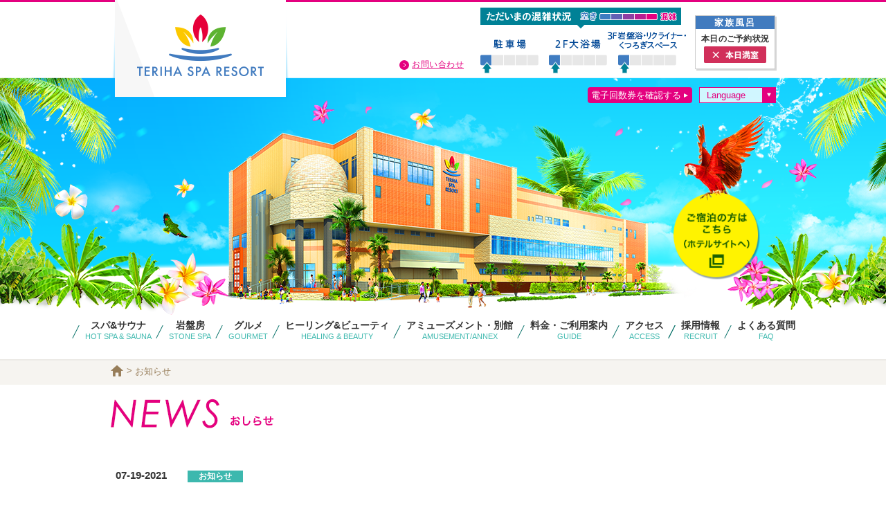

--- FILE ---
content_type: text/html; charset=UTF-8
request_url: https://terihaspa.jp/news/page/37
body_size: 11312
content:
<!DOCTYPE HTML>
<html lang="ja">
<head>
  <!-- Google tag (gtag.js) -->
<script async src="https://www.googletagmanager.com/gtag/js?id=G-9BWSPY229L"></script>
<script>
  window.dataLayer = window.dataLayer || [];
  function gtag(){dataLayer.push(arguments);}
  gtag('js', new Date());

  gtag('config', 'G-9BWSPY229L');
</script>
<!-- Google Tag Manager -->
<script>(function(w,d,s,l,i){w[l]=w[l]||[];w[l].push({'gtm.start':
new Date().getTime(),event:'gtm.js'});var f=d.getElementsByTagName(s)[0],
j=d.createElement(s),dl=l!='dataLayer'?'&l='+l:'';j.async=true;j.src=
'https://www.googletagmanager.com/gtm.js?id='+i+dl;f.parentNode.insertBefore(j,f);
})(window,document,'script','dataLayer','GTM-5LGP99J');</script>
<!-- End Google Tag Manager -->
<meta charset="UTF-8">
<title>NEWS｜照葉スパリゾート</title>
<meta name="keywords" content="照葉スパリゾート,アイランドシティ,スパ,リゾート,TERIHA,宿泊,グルメ">
<meta name="description" content="アイランドシティの九州最大級のスパリゾート　照葉スパリゾート">
<meta name="viewport" content="width=device-width,initial-scale=1.0,maximum-scale=1">
<meta name="format-detection" content="telephone=no"> 
<link rel="stylesheet" href="/css/style.css?mod=2">
<script src="/js/jquery.min.js"></script>
<script src="/js/jquery.easing.1.3.js"></script>
<script src="/js/jquery.rwdImageMaps.min.js"></script>
<script src="/js/common.js"></script>
<meta property="og:title" content="照葉スパリゾート" />
<meta property="og:type" content="website" />
<meta property="og:description" content="アイランドシティの九州最大級のスパリゾート　「照葉スパリゾート」のWEBサイトです。" />
<meta property="og:url" content="https://www.terihaspa.jp/news/" />
<meta property="og:image" content="https://www.terihaspa.jp/img/og_img.jpg" />
<meta property="og:site_name" content="照葉スパリゾート" />
<meta property="og:locale" content="ja_JP" />
	<meta name='robots' content='max-image-preview:large' />
<style id='wp-img-auto-sizes-contain-inline-css' type='text/css'>
img:is([sizes=auto i],[sizes^="auto," i]){contain-intrinsic-size:3000px 1500px}
/*# sourceURL=wp-img-auto-sizes-contain-inline-css */
</style>
<style id='wp-emoji-styles-inline-css' type='text/css'>

	img.wp-smiley, img.emoji {
		display: inline !important;
		border: none !important;
		box-shadow: none !important;
		height: 1em !important;
		width: 1em !important;
		margin: 0 0.07em !important;
		vertical-align: -0.1em !important;
		background: none !important;
		padding: 0 !important;
	}
/*# sourceURL=wp-emoji-styles-inline-css */
</style>
<style id='wp-block-library-inline-css' type='text/css'>
:root{--wp-block-synced-color:#7a00df;--wp-block-synced-color--rgb:122,0,223;--wp-bound-block-color:var(--wp-block-synced-color);--wp-editor-canvas-background:#ddd;--wp-admin-theme-color:#007cba;--wp-admin-theme-color--rgb:0,124,186;--wp-admin-theme-color-darker-10:#006ba1;--wp-admin-theme-color-darker-10--rgb:0,107,160.5;--wp-admin-theme-color-darker-20:#005a87;--wp-admin-theme-color-darker-20--rgb:0,90,135;--wp-admin-border-width-focus:2px}@media (min-resolution:192dpi){:root{--wp-admin-border-width-focus:1.5px}}.wp-element-button{cursor:pointer}:root .has-very-light-gray-background-color{background-color:#eee}:root .has-very-dark-gray-background-color{background-color:#313131}:root .has-very-light-gray-color{color:#eee}:root .has-very-dark-gray-color{color:#313131}:root .has-vivid-green-cyan-to-vivid-cyan-blue-gradient-background{background:linear-gradient(135deg,#00d084,#0693e3)}:root .has-purple-crush-gradient-background{background:linear-gradient(135deg,#34e2e4,#4721fb 50%,#ab1dfe)}:root .has-hazy-dawn-gradient-background{background:linear-gradient(135deg,#faaca8,#dad0ec)}:root .has-subdued-olive-gradient-background{background:linear-gradient(135deg,#fafae1,#67a671)}:root .has-atomic-cream-gradient-background{background:linear-gradient(135deg,#fdd79a,#004a59)}:root .has-nightshade-gradient-background{background:linear-gradient(135deg,#330968,#31cdcf)}:root .has-midnight-gradient-background{background:linear-gradient(135deg,#020381,#2874fc)}:root{--wp--preset--font-size--normal:16px;--wp--preset--font-size--huge:42px}.has-regular-font-size{font-size:1em}.has-larger-font-size{font-size:2.625em}.has-normal-font-size{font-size:var(--wp--preset--font-size--normal)}.has-huge-font-size{font-size:var(--wp--preset--font-size--huge)}.has-text-align-center{text-align:center}.has-text-align-left{text-align:left}.has-text-align-right{text-align:right}.has-fit-text{white-space:nowrap!important}#end-resizable-editor-section{display:none}.aligncenter{clear:both}.items-justified-left{justify-content:flex-start}.items-justified-center{justify-content:center}.items-justified-right{justify-content:flex-end}.items-justified-space-between{justify-content:space-between}.screen-reader-text{border:0;clip-path:inset(50%);height:1px;margin:-1px;overflow:hidden;padding:0;position:absolute;width:1px;word-wrap:normal!important}.screen-reader-text:focus{background-color:#ddd;clip-path:none;color:#444;display:block;font-size:1em;height:auto;left:5px;line-height:normal;padding:15px 23px 14px;text-decoration:none;top:5px;width:auto;z-index:100000}html :where(.has-border-color){border-style:solid}html :where([style*=border-top-color]){border-top-style:solid}html :where([style*=border-right-color]){border-right-style:solid}html :where([style*=border-bottom-color]){border-bottom-style:solid}html :where([style*=border-left-color]){border-left-style:solid}html :where([style*=border-width]){border-style:solid}html :where([style*=border-top-width]){border-top-style:solid}html :where([style*=border-right-width]){border-right-style:solid}html :where([style*=border-bottom-width]){border-bottom-style:solid}html :where([style*=border-left-width]){border-left-style:solid}html :where(img[class*=wp-image-]){height:auto;max-width:100%}:where(figure){margin:0 0 1em}html :where(.is-position-sticky){--wp-admin--admin-bar--position-offset:var(--wp-admin--admin-bar--height,0px)}@media screen and (max-width:600px){html :where(.is-position-sticky){--wp-admin--admin-bar--position-offset:0px}}

/*# sourceURL=wp-block-library-inline-css */
</style><style id='global-styles-inline-css' type='text/css'>
:root{--wp--preset--aspect-ratio--square: 1;--wp--preset--aspect-ratio--4-3: 4/3;--wp--preset--aspect-ratio--3-4: 3/4;--wp--preset--aspect-ratio--3-2: 3/2;--wp--preset--aspect-ratio--2-3: 2/3;--wp--preset--aspect-ratio--16-9: 16/9;--wp--preset--aspect-ratio--9-16: 9/16;--wp--preset--color--black: #000000;--wp--preset--color--cyan-bluish-gray: #abb8c3;--wp--preset--color--white: #ffffff;--wp--preset--color--pale-pink: #f78da7;--wp--preset--color--vivid-red: #cf2e2e;--wp--preset--color--luminous-vivid-orange: #ff6900;--wp--preset--color--luminous-vivid-amber: #fcb900;--wp--preset--color--light-green-cyan: #7bdcb5;--wp--preset--color--vivid-green-cyan: #00d084;--wp--preset--color--pale-cyan-blue: #8ed1fc;--wp--preset--color--vivid-cyan-blue: #0693e3;--wp--preset--color--vivid-purple: #9b51e0;--wp--preset--gradient--vivid-cyan-blue-to-vivid-purple: linear-gradient(135deg,rgb(6,147,227) 0%,rgb(155,81,224) 100%);--wp--preset--gradient--light-green-cyan-to-vivid-green-cyan: linear-gradient(135deg,rgb(122,220,180) 0%,rgb(0,208,130) 100%);--wp--preset--gradient--luminous-vivid-amber-to-luminous-vivid-orange: linear-gradient(135deg,rgb(252,185,0) 0%,rgb(255,105,0) 100%);--wp--preset--gradient--luminous-vivid-orange-to-vivid-red: linear-gradient(135deg,rgb(255,105,0) 0%,rgb(207,46,46) 100%);--wp--preset--gradient--very-light-gray-to-cyan-bluish-gray: linear-gradient(135deg,rgb(238,238,238) 0%,rgb(169,184,195) 100%);--wp--preset--gradient--cool-to-warm-spectrum: linear-gradient(135deg,rgb(74,234,220) 0%,rgb(151,120,209) 20%,rgb(207,42,186) 40%,rgb(238,44,130) 60%,rgb(251,105,98) 80%,rgb(254,248,76) 100%);--wp--preset--gradient--blush-light-purple: linear-gradient(135deg,rgb(255,206,236) 0%,rgb(152,150,240) 100%);--wp--preset--gradient--blush-bordeaux: linear-gradient(135deg,rgb(254,205,165) 0%,rgb(254,45,45) 50%,rgb(107,0,62) 100%);--wp--preset--gradient--luminous-dusk: linear-gradient(135deg,rgb(255,203,112) 0%,rgb(199,81,192) 50%,rgb(65,88,208) 100%);--wp--preset--gradient--pale-ocean: linear-gradient(135deg,rgb(255,245,203) 0%,rgb(182,227,212) 50%,rgb(51,167,181) 100%);--wp--preset--gradient--electric-grass: linear-gradient(135deg,rgb(202,248,128) 0%,rgb(113,206,126) 100%);--wp--preset--gradient--midnight: linear-gradient(135deg,rgb(2,3,129) 0%,rgb(40,116,252) 100%);--wp--preset--font-size--small: 13px;--wp--preset--font-size--medium: 20px;--wp--preset--font-size--large: 36px;--wp--preset--font-size--x-large: 42px;--wp--preset--spacing--20: 0.44rem;--wp--preset--spacing--30: 0.67rem;--wp--preset--spacing--40: 1rem;--wp--preset--spacing--50: 1.5rem;--wp--preset--spacing--60: 2.25rem;--wp--preset--spacing--70: 3.38rem;--wp--preset--spacing--80: 5.06rem;--wp--preset--shadow--natural: 6px 6px 9px rgba(0, 0, 0, 0.2);--wp--preset--shadow--deep: 12px 12px 50px rgba(0, 0, 0, 0.4);--wp--preset--shadow--sharp: 6px 6px 0px rgba(0, 0, 0, 0.2);--wp--preset--shadow--outlined: 6px 6px 0px -3px rgb(255, 255, 255), 6px 6px rgb(0, 0, 0);--wp--preset--shadow--crisp: 6px 6px 0px rgb(0, 0, 0);}:where(.is-layout-flex){gap: 0.5em;}:where(.is-layout-grid){gap: 0.5em;}body .is-layout-flex{display: flex;}.is-layout-flex{flex-wrap: wrap;align-items: center;}.is-layout-flex > :is(*, div){margin: 0;}body .is-layout-grid{display: grid;}.is-layout-grid > :is(*, div){margin: 0;}:where(.wp-block-columns.is-layout-flex){gap: 2em;}:where(.wp-block-columns.is-layout-grid){gap: 2em;}:where(.wp-block-post-template.is-layout-flex){gap: 1.25em;}:where(.wp-block-post-template.is-layout-grid){gap: 1.25em;}.has-black-color{color: var(--wp--preset--color--black) !important;}.has-cyan-bluish-gray-color{color: var(--wp--preset--color--cyan-bluish-gray) !important;}.has-white-color{color: var(--wp--preset--color--white) !important;}.has-pale-pink-color{color: var(--wp--preset--color--pale-pink) !important;}.has-vivid-red-color{color: var(--wp--preset--color--vivid-red) !important;}.has-luminous-vivid-orange-color{color: var(--wp--preset--color--luminous-vivid-orange) !important;}.has-luminous-vivid-amber-color{color: var(--wp--preset--color--luminous-vivid-amber) !important;}.has-light-green-cyan-color{color: var(--wp--preset--color--light-green-cyan) !important;}.has-vivid-green-cyan-color{color: var(--wp--preset--color--vivid-green-cyan) !important;}.has-pale-cyan-blue-color{color: var(--wp--preset--color--pale-cyan-blue) !important;}.has-vivid-cyan-blue-color{color: var(--wp--preset--color--vivid-cyan-blue) !important;}.has-vivid-purple-color{color: var(--wp--preset--color--vivid-purple) !important;}.has-black-background-color{background-color: var(--wp--preset--color--black) !important;}.has-cyan-bluish-gray-background-color{background-color: var(--wp--preset--color--cyan-bluish-gray) !important;}.has-white-background-color{background-color: var(--wp--preset--color--white) !important;}.has-pale-pink-background-color{background-color: var(--wp--preset--color--pale-pink) !important;}.has-vivid-red-background-color{background-color: var(--wp--preset--color--vivid-red) !important;}.has-luminous-vivid-orange-background-color{background-color: var(--wp--preset--color--luminous-vivid-orange) !important;}.has-luminous-vivid-amber-background-color{background-color: var(--wp--preset--color--luminous-vivid-amber) !important;}.has-light-green-cyan-background-color{background-color: var(--wp--preset--color--light-green-cyan) !important;}.has-vivid-green-cyan-background-color{background-color: var(--wp--preset--color--vivid-green-cyan) !important;}.has-pale-cyan-blue-background-color{background-color: var(--wp--preset--color--pale-cyan-blue) !important;}.has-vivid-cyan-blue-background-color{background-color: var(--wp--preset--color--vivid-cyan-blue) !important;}.has-vivid-purple-background-color{background-color: var(--wp--preset--color--vivid-purple) !important;}.has-black-border-color{border-color: var(--wp--preset--color--black) !important;}.has-cyan-bluish-gray-border-color{border-color: var(--wp--preset--color--cyan-bluish-gray) !important;}.has-white-border-color{border-color: var(--wp--preset--color--white) !important;}.has-pale-pink-border-color{border-color: var(--wp--preset--color--pale-pink) !important;}.has-vivid-red-border-color{border-color: var(--wp--preset--color--vivid-red) !important;}.has-luminous-vivid-orange-border-color{border-color: var(--wp--preset--color--luminous-vivid-orange) !important;}.has-luminous-vivid-amber-border-color{border-color: var(--wp--preset--color--luminous-vivid-amber) !important;}.has-light-green-cyan-border-color{border-color: var(--wp--preset--color--light-green-cyan) !important;}.has-vivid-green-cyan-border-color{border-color: var(--wp--preset--color--vivid-green-cyan) !important;}.has-pale-cyan-blue-border-color{border-color: var(--wp--preset--color--pale-cyan-blue) !important;}.has-vivid-cyan-blue-border-color{border-color: var(--wp--preset--color--vivid-cyan-blue) !important;}.has-vivid-purple-border-color{border-color: var(--wp--preset--color--vivid-purple) !important;}.has-vivid-cyan-blue-to-vivid-purple-gradient-background{background: var(--wp--preset--gradient--vivid-cyan-blue-to-vivid-purple) !important;}.has-light-green-cyan-to-vivid-green-cyan-gradient-background{background: var(--wp--preset--gradient--light-green-cyan-to-vivid-green-cyan) !important;}.has-luminous-vivid-amber-to-luminous-vivid-orange-gradient-background{background: var(--wp--preset--gradient--luminous-vivid-amber-to-luminous-vivid-orange) !important;}.has-luminous-vivid-orange-to-vivid-red-gradient-background{background: var(--wp--preset--gradient--luminous-vivid-orange-to-vivid-red) !important;}.has-very-light-gray-to-cyan-bluish-gray-gradient-background{background: var(--wp--preset--gradient--very-light-gray-to-cyan-bluish-gray) !important;}.has-cool-to-warm-spectrum-gradient-background{background: var(--wp--preset--gradient--cool-to-warm-spectrum) !important;}.has-blush-light-purple-gradient-background{background: var(--wp--preset--gradient--blush-light-purple) !important;}.has-blush-bordeaux-gradient-background{background: var(--wp--preset--gradient--blush-bordeaux) !important;}.has-luminous-dusk-gradient-background{background: var(--wp--preset--gradient--luminous-dusk) !important;}.has-pale-ocean-gradient-background{background: var(--wp--preset--gradient--pale-ocean) !important;}.has-electric-grass-gradient-background{background: var(--wp--preset--gradient--electric-grass) !important;}.has-midnight-gradient-background{background: var(--wp--preset--gradient--midnight) !important;}.has-small-font-size{font-size: var(--wp--preset--font-size--small) !important;}.has-medium-font-size{font-size: var(--wp--preset--font-size--medium) !important;}.has-large-font-size{font-size: var(--wp--preset--font-size--large) !important;}.has-x-large-font-size{font-size: var(--wp--preset--font-size--x-large) !important;}
/*# sourceURL=global-styles-inline-css */
</style>

<style id='classic-theme-styles-inline-css' type='text/css'>
/*! This file is auto-generated */
.wp-block-button__link{color:#fff;background-color:#32373c;border-radius:9999px;box-shadow:none;text-decoration:none;padding:calc(.667em + 2px) calc(1.333em + 2px);font-size:1.125em}.wp-block-file__button{background:#32373c;color:#fff;text-decoration:none}
/*# sourceURL=/wp-includes/css/classic-themes.min.css */
</style>
<link rel='stylesheet' id='wp-pagenavi-css' href='https://terihaspa.jp/news/wp-content/themes/teriha/pagenavi-css.css?ver=2.70' type='text/css' media='all' />
<script type="text/javascript" src="https://terihaspa.jp/news/wp-includes/js/jquery/jquery.min.js?ver=3.7.1" id="jquery-core-js"></script>
<script type="text/javascript" src="https://terihaspa.jp/news/wp-includes/js/jquery/jquery-migrate.min.js?ver=3.4.1" id="jquery-migrate-js"></script>
<link rel="https://api.w.org/" href="https://terihaspa.jp/news/wp-json/" /><link rel="EditURI" type="application/rsd+xml" title="RSD" href="https://terihaspa.jp/news/xmlrpc.php?rsd" />
<meta name="generator" content="WordPress 6.9" />
</head>
<body>
<!-- Google Tag Manager (noscript) -->
<noscript><iframe src="https://www.googletagmanager.com/ns.html?id=GTM-5LGP99J"
height="0" width="0" style="display:none;visibility:hidden"></iframe></noscript>
<!-- End Google Tag Manager (noscript) -->
	<div id="wrapper">
       
        <header>
	<div class="container">
		<h1 class="logo"><a href="/" class="wrap"><img src="/img/common/logo_01.png" alt="TERIHA SPA RESORT"></a></h1>

		<div id="js_btn01" class="contents">
			<a href="/fukuoka-stay/" class="wrap" target="_blank">
				<img src="/img/top/btn_reserve.png" alt="宿泊予約はこちらから">
			</a>
		</div>
	</div>
	<div class="container spCont">
		<div class="btn_blank"><a href="/fukuoka-stay/" target="_blank"><span class="icon_blank_white"></span> 宿泊のご予約はこちらから</a></div>
	</div>
</header>
<div class="header-fix pcCont header-fix-page
	">
	<div class="container">
		<div class="stateBox">
			<div class="contactBox">
				<p class="contactLink"><a href="https://terihaspa.jp/access#access-contact">お問い合わせ</a></p>
			</div>
			<div class="teriha-state col">
	<div class="close">×</div>
	<dl class="">
		<dt><img src="/img/common/state-header.png" alt="ただいまの混雑状況"></dt>
		<dd>
			<img src="/img/common/state-label-p.png" alt="駐車場">
			<div><img src="/img/common/state-level-1.png" alt=""></div>
		</dd>
		<dd class="teriha-state-2f">
			<img src="/img/common/state-label-bath.png" alt="2F大浴場">
			<div><img src="/img/common/state-level-1.png" alt=""></div>
		</dd>
		<dd class="teriha-state-3f">
			<img src="/img/common/state-label-kuturogi.png" alt="3F岩盤浴・リクライナー・くつろぎスペース">
			<div><img src="/img/common/state-level-1.png" alt=""></div>
		</dd>
	</dl>
</div>

			<div class="bath-state__boxWrap">
	<div class="bath-state__box">
		<p class="bath-state__ttl">家族風呂</p>
		<div class="bath-state__txtBox">
			<p class="bath-state__txt">本日のご予約状況</p>
			<div class="bath-state__ico">
				<img src="/img/common/state-familybath-2.png" alt="">
			</div>
		</div>
	</div>
</div>
		</div>
		<p class="lang_select">
			<select id="lang_select_elm">
				<option value="" selected>Language</option>
				<option value="/">日本語</option>
				<option value="/english/">English</option>
				<option value="/korean/">한국어</option>
				<option value="/ch_sim/">中文簡体字</option>
				<option value="/ch_tra/">中文繁体字</option>
			</select>
		</p>
		<a class="coupon_btn"><span>電子回数券を確認する</span></a>
	</div>
</div>
<div class="spCont sp-state sp-state-page
	">

			<div class="page-stateBox">
			<div class="teriha-state col">
	<div class="close">×</div>
	<dl class="">
		<dt><img src="/img/common/state-header.png" alt="ただいまの混雑状況"></dt>
		<dd>
			<img src="/img/common/state-label-p.png" alt="駐車場">
			<div><img src="/img/common/state-level-1.png" alt=""></div>
		</dd>
		<dd class="teriha-state-2f">
			<img src="/img/common/state-label-bath.png" alt="2F大浴場">
			<div><img src="/img/common/state-level-1.png" alt=""></div>
		</dd>
		<dd class="teriha-state-3f">
			<img src="/img/common/state-label-kuturogi.png" alt="3F岩盤浴・リクライナー・くつろぎスペース">
			<div><img src="/img/common/state-level-1.png" alt=""></div>
		</dd>
	</dl>
</div>

			<div class="bath-state__boxWrap">
	<div class="bath-state__box">
		<p class="bath-state__ttl">家族風呂</p>
		<div class="bath-state__txtBox">
			<p class="bath-state__txt">本日のご予約状況</p>
			<div class="bath-state__ico">
				<img src="/img/common/state-familybath-2.png" alt="">
			</div>
		</div>
	</div>
</div>
		</div>
	
</div>
<nav>
	<div id="js_spMenu"></div>
	<div class="container">
		<ul id="gNavLi">
			<li class="nav01">
				<a href="/spa" class="wrap">
					<span class="main">スパ&amp;サウナ</span>
					<span class="en">HOT SPA &amp; SAUNA</span>
				</a>
			</li>
			<li class="nav02">
				<a href="/sauna" class="wrap">
					<span class="main">岩盤房</span>
					<span class="en">STONE SPA</span>
				</a>
			</li>
			<li class="nav03">
				<a href="/gourmet" class="wrap">
					<span class="main">グルメ</span>
					<span class="en">GOURMET</span>
				</a>
			</li>
			<li class="nav04">
				<a href="/healing" class="wrap">
					<span class="main">ヒーリング&amp;ビューティ</span>
					<span class="en">HEALING &amp; BEAUTY</span>
				</a>
			</li>
			<!--<li class="nav05">
				<a href="/stay" class="wrap">
					<span class="main">宿泊</span>
					<span class="en">STAY</span>
				</a>
			</li>-->
			<li class="nav06">
				<a href="/stay" class="wrap">
					<span class="main">アミューズメント・別館</span>
					<span class="en">AMUSEMENT/ANNEX</span>
				</a>
			</li>
			<li class="nav07">
				<a href="/guide" class="wrap">
					<span class="main">料金・ご利用案内</span>
					<span class="en">GUIDE</span>
				</a>
			</li>
			<li class="nav08">
				<a href="/access" class="wrap">
					<span class="main">アクセス</span>
					<span class="en">ACCESS</span>
				</a>
			</li>
			<li class="nav10">
				<a href="https://nakashiro-recruit.jp/storelist/sp_188360/" target="_blank" class="wrap">
					<span class="main">採用情報</span>
					<span class="en">RECRUIT</span>
				</a>
			</li>
			<li class="nav09">
				<a href="/faq" class="wrap">
					<span class="main">よくある質問</span>
					<span class="en">FAQ</span>
				</a>
			</li>
			<li class="nav11 spCont">
				<div class="nav_telBtn">
					<a href="tel:0926831010"><img src="https://terihaspa.jp/img/common/img_telBtn.jpg" alt="お問い合わせ"></a>
				</div>
				<p class="nav_telBtn__txt">※電話対応は日本語のみとなります。</p>
			</li>
		</ul>
	</div>
</nav>

<div class="telBtn spCont">
	<a href="https://terihaspa.jp/access#access-contact"></a>
</div>
<div class="nav_lang spCont">
	<div id="js_spLangMenu"></div>
	<ul>
		<li><a href="/">日本語</a></li>
		<li><a href="/english/">English</a></li>
		<li><a href="/korean/">한국어</a></li>
		<li><a href="/ch_sim/">中文簡体字</a></li>
		<li><a href="/ch_tra/">中文繁体字</a></li>
	</ul>
</div>

<div class="nav_coupon spCont page">
	<a class="coupon_btn"><span>電子回数券<br>を確認する</span></a>
</div>        <div id="breadcrumb">
            <ol class="container">
                <li><a href="/"><img src="/img/common/ico_home.png" alt="HOME"></a>&gt;</li>
                <li><span class="current">お知らせ</span></li>
            </ol>
        </div>
        <div id="contents">
            <div id="news" class="container">
                <div id="pageHead">
                    <h1 class="ttl"><img src="/img/contents/ttl_news.png" alt="NEWS"></h1>
                </div>

                                <ul id="newsLi">

                                        <li>

                          <div class="thum"><a href="https://terihaspa.jp/news/archives/3856" class="fade"></a></div>
                        <div class="txtArea">
                            <span class="date">07-19-2021</span>
                            <span class="category cat01">お知らせ</span>
  
                            <h2 class="newsTtl"><a href="https://terihaspa.jp/news/archives/3856" class="txtLink">【2021年7月21日〜】シャトルバス時刻表</a></h2>

                        </div>
  
                    </li>
                                        <li>

                          <div class="thum"><a href="https://terihaspa.jp/news/archives/3838" class="fade"></a></div>
                        <div class="txtArea">
                            <span class="date">07-11-2021</span>
                            <span class="category cat01">お知らせ</span>
  
                            <h2 class="newsTtl"><a href="https://terihaspa.jp/news/archives/3838" class="txtLink">【2021年7月12日〜】営業時間変更のお知らせ</a></h2>

                        </div>
  
                    </li>
                                        <li>

                          <div class="thum"><a href="https://terihaspa.jp/news/archives/3802" class="fade"></a></div>
                        <div class="txtArea">
                            <span class="date">07-05-2021</span>
                            <span class="category cat01">お知らせ</span>
  
                            <h2 class="newsTtl"><a href="https://terihaspa.jp/news/archives/3802" class="txtLink">7/21宿泊分より宿泊予約を開始致します</a></h2>

                        </div>
  
                    </li>
                                        <li>

                          <div class="thum"><a href="https://terihaspa.jp/news/archives/3799" class="fade"></a></div>
                        <div class="txtArea">
                            <span class="date">07-03-2021</span>
                            <span class="category cat01">お知らせ</span>
  
                            <h2 class="newsTtl"><a href="https://terihaspa.jp/news/archives/3799" class="txtLink">マンガ検索サービス開始のお知らせ</a></h2>

                        </div>
  
                    </li>
                                        <li>

                          <div class="thum"><a href="https://terihaspa.jp/news/archives/3712" class="fade"></a></div>
                        <div class="txtArea">
                            <span class="date">07-01-2021</span>
                            <span class="category cat01">お知らせ</span>
  
                            <h2 class="newsTtl"><a href="https://terihaspa.jp/news/archives/3712" class="txtLink">7月無料巡回バス定期点検のお知らせ</a></h2>

                        </div>
  
                    </li>
                                        <li>

                          <div class="thum"><a href="https://terihaspa.jp/news/archives/3783" class="fade"></a></div>
                        <div class="txtArea">
                            <span class="date">06-29-2021</span>
                            <span class="category cat01">お知らせ</span>
  
                            <h2 class="newsTtl"><a href="https://terihaspa.jp/news/archives/3783" class="txtLink">【7/1~10/31】新型コロナワクチン接種者特典のお知らせ</a></h2>

                        </div>
  
                    </li>
                                        <li>

                          <div class="thum"><a href="https://terihaspa.jp/news/archives/3796" class="fade"></a></div>
                        <div class="txtArea">
                            <span class="date">06-21-2021</span>
                            <span class="category cat01">お知らせ</span>
  
                            <h2 class="newsTtl"><a href="https://terihaspa.jp/news/archives/3796" class="txtLink">【配布終了】７５０円クーポン</a></h2>

                        </div>
  
                    </li>
                                        <li>

                          <div class="thum"><a href="https://terihaspa.jp/news/archives/3774" class="fade"></a></div>
                        <div class="txtArea">
                            <span class="date">06-18-2021</span>
                            <span class="category cat01">お知らせ</span>
  
                            <h2 class="newsTtl"><a href="https://terihaspa.jp/news/archives/3774" class="txtLink">【6/21〜】まん延防止等重点措置に伴う営業時間のご案内</a></h2>

                        </div>
  
                    </li>
                                        <li>

                          <div class="thum"><a href="https://terihaspa.jp/news/archives/3611" class="fade"></a></div>
                        <div class="txtArea">
                            <span class="date">06-01-2021</span>
                            <span class="category cat01">お知らせ</span>
  
                            <h2 class="newsTtl"><a href="https://terihaspa.jp/news/archives/3611" class="txtLink">6月無料巡回バス定期点検のお知らせ</a></h2>

                        </div>
  
                    </li>
                                        <li>

                          <div class="thum"><a href="https://terihaspa.jp/news/archives/3751" class="fade"></a></div>
                        <div class="txtArea">
                            <span class="date">05-29-2021</span>
                            <span class="category cat01">お知らせ</span>
  
                            <h2 class="newsTtl"><a href="https://terihaspa.jp/news/archives/3751" class="txtLink">福岡県からの休業要請延長に伴う土日休業のお知らせ（6/20まで）</a></h2>

                        </div>
  
                    </li>
                    

 
                </ul>
                <div class='wp-pagenavi' role='navigation'>
<a class="first" aria-label="First Page" href="https://terihaspa.jp/news"><< 最初へ</a><a class="previouspostslink" rel="prev" aria-label="前のページ" href="https://terihaspa.jp/news/page/36">< 前へ</a><span class='extend'>...</span><a class="smaller page" title="ページ 10" href="https://terihaspa.jp/news/page/10">10</a><a class="smaller page" title="ページ 20" href="https://terihaspa.jp/news/page/20">20</a><a class="smaller page" title="ページ 30" href="https://terihaspa.jp/news/page/30">30</a><span class='extend'>...</span><a class="page smaller" title="ページ 35" href="https://terihaspa.jp/news/page/35">35</a><a class="page smaller" title="ページ 36" href="https://terihaspa.jp/news/page/36">36</a><span aria-current='page' class='current'>37</span><a class="page larger" title="ページ 38" href="https://terihaspa.jp/news/page/38">38</a><a class="page larger" title="ページ 39" href="https://terihaspa.jp/news/page/39">39</a><span class='extend'>...</span><a class="larger page" title="ページ 50" href="https://terihaspa.jp/news/page/50">50</a><span class='extend'>...</span><a class="nextpostslink" rel="next" aria-label="次のページ" href="https://terihaspa.jp/news/page/38">次へ ></a><a class="last" aria-label="Last Page" href="https://terihaspa.jp/news/page/52">最後へ >></a>
</div>            </div>

        </div><!-- /#contents -->
            <footer>
            <a href="#wrapper" id="pagetop" class="wrap scroll"></a>
            <nav>
            
                <ul id="footNavLi">
                    <li><a href="/" class="txtLink">TOPへ</a></li>
                    <li><a href="/spa" class="txtLink">スパ &amp; サウナ</a></li>
                    <li><a href="/sauna" class="txtLink">岩盤房</a></li>
                    <li><a href="/gourmet" class="txtLink">グルメ</a></li>
                    <li><a href="/healing" class="txtLink">ヒーリング &amp; ビューティ</a></li>
                    <li><a href="/stay" class="txtLink">宿泊</a></li>
                    <li><a href="/stay" class="txtLink">アミューズメント</a></li>
                    <li><a href="/guide" class="txtLink">ご利用案内</a></li>
                    <li><a href="/access" class="txtLink">アクセス</a></li>
                </ul>
            </nav>
            <div class="container">
                <h4 class="logo"><a href="/" class="fade"><img src="/img/common/logo_02.png" alt="TERIHA SPA RESORT"></a></h4>
                <p class="address">〒813-0017 福岡市東区香椎照葉5丁目2-15 <br class="spCont">照葉ガーデンスクエア内</p>
                <div class="phoneTxt spCont set-align-c">
                    <div class="set-mb-10"><a href="tel:0926831010"><img src="/img/common/footer_phone_sp_0.png" alt="" class="set-max-w-80per"></a></div>
                    
                    <p class="note">※営業時間については各施設で異なりますので、詳しくはスタッフまで。</p>
                </div>
                <div class="col pcCont phoneTxt">
                    <p class="set-float-l"><img src="/img/common/footer_phone.png" alt="お問い合わせ"></p>
                </div>
                <p class="note pcCont">※営業時間については各施設で異なりますので、詳しくはスタッフまで。</p>
                
                <ul class="snsLi">
                    <li><div class="fb-like" data-href="https://terihaspa.jp/" data-width="210" data-height="400" data-small-header="false" data-adapt-container-width="true" data-hide-cover="false" data-show-facepile="false" data-show-posts="false" data-layout="button_count"></div></li>
                    <li><a href="https://twitter.com/share" class="twitter-share-button" data-lang="ja">ツイート</a>
<script>!function(d,s,id){var js,fjs=d.getElementsByTagName(s)[0],p=/^http:/.test(d.location)?'http':'https';if(!d.getElementById(id)){js=d.createElement(s);js.id=id;js.src=p+'://platform.twitter.com/widgets.js';fjs.parentNode.insertBefore(js,fjs);}}(document, 'script', 'twitter-wjs');</script></li>
                </ul>
                
            </div>
            <div id="copyright">&copy; TERIHA SPA RESORT.</div>
        </footer>
    </div><!-- /#wrapper -->
	
	<div id="coupon">
	<div>
		<a class="coupon-close">CLOSE</a>
		<div class="coupon-box">
			<h2>電子回数券を確認する</h2>
			
			
				<div class="coupon-login">
					<h3>ログイン</h3>
					<form id="coupon-form">
						<div>
							<b>会員No.</b>
							<input type="number" name="member_id" placeholder="例：012345678">
						</div>
						<div>
							<b>生年月日</b>
							<div class="year">
								<select name="member_birth_Y">
									<option disabled selected>年を選択</option>
																			<option value="2026">2026年</option>
																			<option value="2025">2025年</option>
																			<option value="2024">2024年</option>
																			<option value="2023">2023年</option>
																			<option value="2022">2022年</option>
																			<option value="2021">2021年</option>
																			<option value="2020">2020年</option>
																			<option value="2019">2019年</option>
																			<option value="2018">2018年</option>
																			<option value="2017">2017年</option>
																			<option value="2016">2016年</option>
																			<option value="2015">2015年</option>
																			<option value="2014">2014年</option>
																			<option value="2013">2013年</option>
																			<option value="2012">2012年</option>
																			<option value="2011">2011年</option>
																			<option value="2010">2010年</option>
																			<option value="2009">2009年</option>
																			<option value="2008">2008年</option>
																			<option value="2007">2007年</option>
																			<option value="2006">2006年</option>
																			<option value="2005">2005年</option>
																			<option value="2004">2004年</option>
																			<option value="2003">2003年</option>
																			<option value="2002">2002年</option>
																			<option value="2001">2001年</option>
																			<option value="2000">2000年</option>
																			<option value="1999">1999年</option>
																			<option value="1998">1998年</option>
																			<option value="1997">1997年</option>
																			<option value="1996">1996年</option>
																			<option value="1995">1995年</option>
																			<option value="1994">1994年</option>
																			<option value="1993">1993年</option>
																			<option value="1992">1992年</option>
																			<option value="1991">1991年</option>
																			<option value="1990">1990年</option>
																			<option value="1989">1989年</option>
																			<option value="1988">1988年</option>
																			<option value="1987">1987年</option>
																			<option value="1986">1986年</option>
																			<option value="1985">1985年</option>
																			<option value="1984">1984年</option>
																			<option value="1983">1983年</option>
																			<option value="1982">1982年</option>
																			<option value="1981">1981年</option>
																			<option value="1980">1980年</option>
																			<option value="1979">1979年</option>
																			<option value="1978">1978年</option>
																			<option value="1977">1977年</option>
																			<option value="1976">1976年</option>
																			<option value="1975">1975年</option>
																			<option value="1974">1974年</option>
																			<option value="1973">1973年</option>
																			<option value="1972">1972年</option>
																			<option value="1971">1971年</option>
																			<option value="1970">1970年</option>
																			<option value="1969">1969年</option>
																			<option value="1968">1968年</option>
																			<option value="1967">1967年</option>
																			<option value="1966">1966年</option>
																			<option value="1965">1965年</option>
																			<option value="1964">1964年</option>
																			<option value="1963">1963年</option>
																			<option value="1962">1962年</option>
																			<option value="1961">1961年</option>
																			<option value="1960">1960年</option>
																			<option value="1959">1959年</option>
																			<option value="1958">1958年</option>
																			<option value="1957">1957年</option>
																			<option value="1956">1956年</option>
																			<option value="1955">1955年</option>
																			<option value="1954">1954年</option>
																			<option value="1953">1953年</option>
																			<option value="1952">1952年</option>
																			<option value="1951">1951年</option>
																			<option value="1950">1950年</option>
																			<option value="1949">1949年</option>
																			<option value="1948">1948年</option>
																			<option value="1947">1947年</option>
																			<option value="1946">1946年</option>
																			<option value="1945">1945年</option>
																			<option value="1944">1944年</option>
																			<option value="1943">1943年</option>
																			<option value="1942">1942年</option>
																			<option value="1941">1941年</option>
																			<option value="1940">1940年</option>
																			<option value="1939">1939年</option>
																			<option value="1938">1938年</option>
																			<option value="1937">1937年</option>
																			<option value="1936">1936年</option>
																			<option value="1935">1935年</option>
																			<option value="1934">1934年</option>
																			<option value="1933">1933年</option>
																			<option value="1932">1932年</option>
																			<option value="1931">1931年</option>
																			<option value="1930">1930年</option>
																			<option value="1929">1929年</option>
																			<option value="1928">1928年</option>
																			<option value="1927">1927年</option>
																			<option value="1926">1926年</option>
																			<option value="1925">1925年</option>
																			<option value="1924">1924年</option>
																			<option value="1923">1923年</option>
																			<option value="1922">1922年</option>
																			<option value="1921">1921年</option>
																			<option value="1920">1920年</option>
																			<option value="1919">1919年</option>
																			<option value="1918">1918年</option>
																			<option value="1917">1917年</option>
																			<option value="1916">1916年</option>
																			<option value="1915">1915年</option>
																			<option value="1914">1914年</option>
																			<option value="1913">1913年</option>
																			<option value="1912">1912年</option>
																			<option value="1911">1911年</option>
																			<option value="1910">1910年</option>
																			<option value="1909">1909年</option>
																			<option value="1908">1908年</option>
																			<option value="1907">1907年</option>
																			<option value="1906">1906年</option>
																			<option value="1905">1905年</option>
																			<option value="1904">1904年</option>
																			<option value="1903">1903年</option>
																			<option value="1902">1902年</option>
																			<option value="1901">1901年</option>
																	</select>
							</div>
							<div class="month">
								<select name="member_birth_M">
									<option disabled selected>月を選択</option>
																			<option value="01">1月</option>
																			<option value="02">2月</option>
																			<option value="03">3月</option>
																			<option value="04">4月</option>
																			<option value="05">5月</option>
																			<option value="06">6月</option>
																			<option value="07">7月</option>
																			<option value="08">8月</option>
																			<option value="09">9月</option>
																			<option value="10">10月</option>
																			<option value="11">11月</option>
																			<option value="12">12月</option>
																	</select>
							</div>
							<div class="date">
								<select name="member_birth_D">
									<option disabled selected>日を選択</option>
																			<option value="01">1日</option>
																			<option value="02">2日</option>
																			<option value="03">3日</option>
																			<option value="04">4日</option>
																			<option value="05">5日</option>
																			<option value="06">6日</option>
																			<option value="07">7日</option>
																			<option value="08">8日</option>
																			<option value="09">9日</option>
																			<option value="10">10日</option>
																			<option value="11">11日</option>
																			<option value="12">12日</option>
																			<option value="13">13日</option>
																			<option value="14">14日</option>
																			<option value="15">15日</option>
																			<option value="16">16日</option>
																			<option value="17">17日</option>
																			<option value="18">18日</option>
																			<option value="19">19日</option>
																			<option value="20">20日</option>
																			<option value="21">21日</option>
																			<option value="22">22日</option>
																			<option value="23">23日</option>
																			<option value="24">24日</option>
																			<option value="25">25日</option>
																			<option value="26">26日</option>
																			<option value="27">27日</option>
																			<option value="28">28日</option>
																			<option value="29">29日</option>
																			<option value="30">30日</option>
																			<option value="31">31日</option>
																	</select>
							</div>
							<span>※登録した生年月日</span>
						</div>
						<button type="submit"><span>ログイン</span></button>
					</form>
				</div>
				<script>
				jQuery( document ).ready( function ( $ ) {
					$( "#coupon-form" ).on( "submit", function ( e ) {
						e.preventDefault();
						$.post( "/coupon.php", $( this ).serialize(), function ( html ) {
							let $couponBox = $( ".coupon-box", html );
							$( ".coupon-box" ).html( $couponBox.html() );
						} );
					} );
				} );
				</script>
			
						<p class="coupon-caution">電子回数券対応の会員カードご登録後、約1か月後より確認できます。<br>※回数券をご利用される際は、必ず会員カードをフロントにご提示ください。</p>
		</div>
	</div>
</div><!-- /#coupon -->	
    <div id="layer-all" class="layer"></div>
    <div id="layer"></div>
	<div id="overlay-state">
		<div class="teriha-state col">
	<div class="close">×</div>
	<dl class="">
		<dt><img src="/img/common/state-header.png" alt="ただいまの混雑状況"></dt>
		<dd>
			<img src="/img/common/state-label-p.png" alt="駐車場">
			<div><img src="/img/common/state-level-1.png" alt=""></div>
		</dd>
		<dd class="teriha-state-2f">
			<img src="/img/common/state-label-bath.png" alt="2F大浴場">
			<div><img src="/img/common/state-level-1.png" alt=""></div>
		</dd>
		<dd class="teriha-state-3f">
			<img src="/img/common/state-label-kuturogi.png" alt="3F岩盤浴・リクライナー・くつろぎスペース">
			<div><img src="/img/common/state-level-1.png" alt=""></div>
		</dd>
	</dl>
</div>

	</div>
<div id="fb-root"></div>
<script>

(function(d, s, id) {
  var js, fjs = d.getElementsByTagName(s)[0];
  if (d.getElementById(id)) return;
  js = d.createElement(s); js.id = id;
  js.src = "//connect.facebook.net/ja_JP/sdk.js#xfbml=1&version=v2.4";
  fjs.parentNode.insertBefore(js, fjs);
}(document, 'script', 'facebook-jssdk'));</script>


<script>
  $(function(){
    $("#js_spMenu").on('click',function(){
      $("header").addClass("on");
    });
  });
</script>

<script type="speculationrules">
{"prefetch":[{"source":"document","where":{"and":[{"href_matches":"/news/*"},{"not":{"href_matches":["/news/wp-*.php","/news/wp-admin/*","/news/wp-content/uploads/*","/news/wp-content/*","/news/wp-content/plugins/*","/news/wp-content/themes/teriha/*","/news/*\\?(.+)"]}},{"not":{"selector_matches":"a[rel~=\"nofollow\"]"}},{"not":{"selector_matches":".no-prefetch, .no-prefetch a"}}]},"eagerness":"conservative"}]}
</script>
<script type="text/javascript" id="vk-ltc-js-js-extra">
/* <![CDATA[ */
var vkLtc = {"ajaxurl":"https://terihaspa.jp/news/wp-admin/admin-ajax.php"};
//# sourceURL=vk-ltc-js-js-extra
/* ]]> */
</script>
<script type="text/javascript" src="https://terihaspa.jp/news/wp-content/plugins/vk-link-target-controller/js/script.min.js?ver=1.7.9.0" id="vk-ltc-js-js"></script>
<script id="wp-emoji-settings" type="application/json">
{"baseUrl":"https://s.w.org/images/core/emoji/17.0.2/72x72/","ext":".png","svgUrl":"https://s.w.org/images/core/emoji/17.0.2/svg/","svgExt":".svg","source":{"concatemoji":"https://terihaspa.jp/news/wp-includes/js/wp-emoji-release.min.js?ver=6.9"}}
</script>
<script type="module">
/* <![CDATA[ */
/*! This file is auto-generated */
const a=JSON.parse(document.getElementById("wp-emoji-settings").textContent),o=(window._wpemojiSettings=a,"wpEmojiSettingsSupports"),s=["flag","emoji"];function i(e){try{var t={supportTests:e,timestamp:(new Date).valueOf()};sessionStorage.setItem(o,JSON.stringify(t))}catch(e){}}function c(e,t,n){e.clearRect(0,0,e.canvas.width,e.canvas.height),e.fillText(t,0,0);t=new Uint32Array(e.getImageData(0,0,e.canvas.width,e.canvas.height).data);e.clearRect(0,0,e.canvas.width,e.canvas.height),e.fillText(n,0,0);const a=new Uint32Array(e.getImageData(0,0,e.canvas.width,e.canvas.height).data);return t.every((e,t)=>e===a[t])}function p(e,t){e.clearRect(0,0,e.canvas.width,e.canvas.height),e.fillText(t,0,0);var n=e.getImageData(16,16,1,1);for(let e=0;e<n.data.length;e++)if(0!==n.data[e])return!1;return!0}function u(e,t,n,a){switch(t){case"flag":return n(e,"\ud83c\udff3\ufe0f\u200d\u26a7\ufe0f","\ud83c\udff3\ufe0f\u200b\u26a7\ufe0f")?!1:!n(e,"\ud83c\udde8\ud83c\uddf6","\ud83c\udde8\u200b\ud83c\uddf6")&&!n(e,"\ud83c\udff4\udb40\udc67\udb40\udc62\udb40\udc65\udb40\udc6e\udb40\udc67\udb40\udc7f","\ud83c\udff4\u200b\udb40\udc67\u200b\udb40\udc62\u200b\udb40\udc65\u200b\udb40\udc6e\u200b\udb40\udc67\u200b\udb40\udc7f");case"emoji":return!a(e,"\ud83e\u1fac8")}return!1}function f(e,t,n,a){let r;const o=(r="undefined"!=typeof WorkerGlobalScope&&self instanceof WorkerGlobalScope?new OffscreenCanvas(300,150):document.createElement("canvas")).getContext("2d",{willReadFrequently:!0}),s=(o.textBaseline="top",o.font="600 32px Arial",{});return e.forEach(e=>{s[e]=t(o,e,n,a)}),s}function r(e){var t=document.createElement("script");t.src=e,t.defer=!0,document.head.appendChild(t)}a.supports={everything:!0,everythingExceptFlag:!0},new Promise(t=>{let n=function(){try{var e=JSON.parse(sessionStorage.getItem(o));if("object"==typeof e&&"number"==typeof e.timestamp&&(new Date).valueOf()<e.timestamp+604800&&"object"==typeof e.supportTests)return e.supportTests}catch(e){}return null}();if(!n){if("undefined"!=typeof Worker&&"undefined"!=typeof OffscreenCanvas&&"undefined"!=typeof URL&&URL.createObjectURL&&"undefined"!=typeof Blob)try{var e="postMessage("+f.toString()+"("+[JSON.stringify(s),u.toString(),c.toString(),p.toString()].join(",")+"));",a=new Blob([e],{type:"text/javascript"});const r=new Worker(URL.createObjectURL(a),{name:"wpTestEmojiSupports"});return void(r.onmessage=e=>{i(n=e.data),r.terminate(),t(n)})}catch(e){}i(n=f(s,u,c,p))}t(n)}).then(e=>{for(const n in e)a.supports[n]=e[n],a.supports.everything=a.supports.everything&&a.supports[n],"flag"!==n&&(a.supports.everythingExceptFlag=a.supports.everythingExceptFlag&&a.supports[n]);var t;a.supports.everythingExceptFlag=a.supports.everythingExceptFlag&&!a.supports.flag,a.supports.everything||((t=a.source||{}).concatemoji?r(t.concatemoji):t.wpemoji&&t.twemoji&&(r(t.twemoji),r(t.wpemoji)))});
//# sourceURL=https://terihaspa.jp/news/wp-includes/js/wp-emoji-loader.min.js
/* ]]> */
</script>
<script src="/js/jquery.easing.1.3.js"></script>
<script src="/js/jquery.rwdImageMaps.min.js"></script>
<!-- <script src="https://terihaspa.jp/news/wp-content/themes/teriha/js/common.js"></script> -->
</body>
</html>

--- FILE ---
content_type: text/css
request_url: https://terihaspa.jp/css/style.css?mod=2
body_size: 18222
content:
@charset "UTF-8";

html,
body,
div,
span,
applet,
object,
iframe,
h1,
h2,
h3,
h4,
h5,
h6,
p,
blockquote,
pre,
a,
abbr,
acronym,
address,
big,
cite,
code,
del,
dfn,
em,
img,
ins,
kbd,
q,
s,
samp,
small,
strike,
strong,
sub,
sup,
tt,
var,
b,
u,
i,
center,
dl,
dt,
dd,
ol,
ul,
li,
fieldset,
form,
label,
legend,
table,
caption,
tbody,
tfoot,
thead,
tr,
th,
td,
article,
aside,
canvas,
details,
embed,
figure,
figcaption,
footer,
header,
hgroup,
menu,
nav,
output,
ruby,
section,
summary,
time,
mark,
audio,
video {
  margin: 0;
  padding: 0;
  border: 0;
  font: inherit;
  font-size: 100%;
  vertical-align: baseline;
}

html {
  line-height: 1;
}

ol,
ul {
  list-style: none;
}

table {
  border-collapse: collapse;
  border-spacing: 0;
}

caption,
th,
td {
  text-align: left;
  font-weight: normal;
  vertical-align: middle;
}

q,
blockquote {
  quotes: none;
}

q:before,
q:after,
blockquote:before,
blockquote:after {
  content: "";
  content: none;
}

a img {
  border: none;
}

article,
aside,
details,
figcaption,
figure,
footer,
header,
hgroup,
menu,
nav,
section,
summary {
  display: block;
}

/*clear fix*/
.container:after,
#gNavLi:after,
.halfLi:after,
.fourthLi:after,
#btmCont:after,
#topNews:after,
#newsLi li:after,
#main .tableWrap:after,
#guide .list:after,
#guide .tableWrap:after {
  display: block;
  visibility: hidden;
  clear: both;
  height: 0;
  content: '';
}

img {
  display: block;
  max-width: 100%;
  height: auto;
  width: auto;
  margin: 0 auto;
}

/* common
-------------------------*/
body {
  font-family: 'YuGothic', 'Yu Gothic', '游ゴシック', '游ゴシック体', 'ＭＳ Ｐゴシック', 'MS PGothic', sans-serif;
  -webkit-text-size-adjust: 100%;
  color: #333;
  background: #fff;
  -webkit-font-smoothing: antialiased;
  -moz-osx-font-smoothing: grayscale;
}

.en {
  font-family: Century Gothic, CenturyGothic, AppleGothic, sans-serif;
}

a {
  color: #11776f;
}

.wrap,
.wrap:hover,
.fade:hover,
.fade {
  display: block;
  text-decoration: none;
}

.ib {
  display: inline-block;
}

.container {
  position: relative;
  padding: 0 20px;
}

@media screen and (min-width: 768px) {

  .container {
    max-width: 960px;
    margin: 0 auto;
    padding: 0;
  }
}

@media screen and (min-width: 768px) {

  .spCont {
    display: none;
  }
}

.pcCont {
  display: none;
}

@media screen and (min-width: 768px) {

  .pcCont {
    display: block;
  }
}

.spa {
  background: #e4007f;
}

.stone {
  background: #9070af;
}

.healing {
  background: #009cdb;
}

.restaurant {
  background: #ffa801;
}

/* #wrapper
-------------------------*/
#wrapper {
  width: 100%;
  overflow: hidden;
}

@media screen and (min-width: 768px) {

  #wrapper {
    min-width: 960px;
    margin: 0 auto;
  }
}

/* header
-------------------------*/

.teriha-state {
  position: absolute;
  left: 700px;
  top: 6px;
  width: 300px;
}

#overlay-state .teriha-state {
  position: fixed;
  left: 50%;
  top: 150px;
  z-index: 100;
  margin-left: -150px;
  padding: 20px 10px 20px 20px;
  border: 1px solid #008095;
}

.teriha-state .close {
  display: none;
}

#overlay-state .teriha-state,
.sp-state .pcCont {
  display: none;
}

.sp-state .teriha-state {
  left: 10px;
  top: 10px;
  margin-right: 110px;
  width: auto;
  letter-spacing: -10px;
  background: #FFF;
  padding: 0 10px 10px 10px;
}

.sp-state-page {
  position: absolute;
  left: 0;
  top: 65px;
  width: 100%;
  text-align: center;
}

.sp-state-page .teriha-state {
  position: static;
  display: inline-block;
  margin: 0 60px;
}

#overlay-state .teriha-state .spCont,
.sp-state .teriha-state dt {
  margin-right: -10px;
  margin-left: -10px;
}

#overlay-state .teriha-state .spCont dd,
.sp-state .teriha-state dd {
  float: none;
  display: inline-block;
  vertical-align: bottom;
  width: auto !important;
  max-width: 28%;
  letter-spacing: normal;
  text-align: center;
}

#overlay-state .teriha-state .spCont dd>img,
.sp-state .teriha-state dd>img {
  width: 78%;
  max-width: none;
}

#overlay-state .teriha-state .spCont dd.teriha-state-2f,
.sp-state .teriha-state dd.teriha-state-2f {
  margin: 0 7% 0 3%;
}

#overlay-state .teriha-state .spCont dd.teriha-state-2f>img,
.sp-state .teriha-state dd.teriha-state-2f>img {
  width: 98%;
}

#overlay-state .teriha-state .spCont dd.teriha-state-3f>img,
.sp-state .teriha-state dd.teriha-state-3f>img {
  width: 129%;
  margin-left: -14%;
}

#overlay-state .teriha-state .close {
  display: block;
  position: absolute;
  right: 0;
  top: 0;
  background: #008095;
  color: #FFF;
  text-align: center;
  width: 20px;
  height: 20px;
  font-weight: bold;
  padding-top: 2px;
  cursor: pointer;
}

.teriha-state img {
  display: inline-block;
  margin: 0;
}

.teriha-state dt {
  text-align: left;
}

.teriha-state dd {
  float: left;
  padding-top: 12px;
  width: 84px;
  text-align: center;
}

.teriha-state dd.teriha-state-2f {
  margin-left: 15px;
  margin-right: 1px;
}

.teriha-state dd.teriha-state-3f {
  padding-top: 0;
  width: 113px;
}

.teriha-state dd div {
  margin-top: 5px;
}

@media screen and (max-width: 768px) {

  #overlay-state .teriha-state {
    width: 260px;
    max-width: 95%;
    margin-left: -151px;
    padding: 0 20px 10px 20px;
  }

  #overlay-state .teriha-state dt {
    margin-right: -10px;
    margin-left: -10px;
  }

  #overlay-state .teriha-state .close {
    top: -10px;
    right: -10px;
  }

  #overlay-state .teriha-state dd.teriha-state-3f {
    margin-left: -10px;
  }
}

.header-fix {
  position: absolute;
  top: 0;
  left: 0;
  width: 100%;
  background: rgba(255, 255, 255, 0.8);
  height: 110px;
  border-top: 3px solid #e4007f;
  z-index: 10;
}

header {
  position: relative;
  width: 100%;
  min-height: 100px;
  background-image: url(../img/common/bg_header_sp.png);
  background-position: center top;
  background-repeat: no-repeat;
  background-size: cover;
}

header .logo {
  position: relative;
  float: left;
  width: 110px;
}

header .container {
  padding: 0 10px;
  padding-bottom: 32%;
}

header .container.spCont {
  padding-bottom: 0;
}

@media screen and (min-width: 768px) {

  header {
    height: 346px;
    background-image: url(../img/common/bg_header.png);
    background-position: center bottom;
    background-repeat: no-repeat;
    background-size: auto;
    padding-bottom: 113px;
  }

  #topHeader {
    padding-bottom: 0;
  }

  header .logo {
    width: 259px;
  }

  header .container {
    padding: 0 20px;
  }

  header .btn {
    display: none;
  }
}

header .btn {
  width: 115px;
  text-align: center;
  position: relative;
  top: 10px;
  margin-left: 130px;
  height: 58px;
  line-height: 1.5;
  font-size: 10px;
}

header .btn .wrap,
header .btn .fade:hover {
  padding: 10px 0 10px 20px;
  background-image: url(../img/common/ico_link_01.png);
  background-repeat: no-repeat;
  background-position: 10px center;
  background-color: #e4007f;
  background-size: 12px auto;
  border-right: 2px solid #cc003f;
  border-bottom: 2px solid #cc003f;
  font-weight: bold;
  color: #fff;
  border-radius: 6px;
}

.sp_phone {
  position: relative;
  z-index: 10;
  margin-top: 10px;
  padding: 0 2%;
}

.sp_phone img {
  display: inline-block;
}

.sp_phone_01 {
  width: 46%;
}

.sp_phone_02 {
  width: 4%;
}

.sp_phone_03 {
  width: 50%;
}

#homeHeaderPhone {
  position: absolute;
  top: 0;
  left: 50%;
  margin-left: 86px;
  width: 480px;
}

.header-fix #homeHeaderPhone {
  top: 15px;
}

#headerPhone {
  display: none;
  position: absolute;
  top: 30px;
  left: 240px;
  width: 440px;
}

@media screen and (min-width: 768px) {

  #headerPhone {
    display: block;
  }
}

#topHeader {
  background-image: url(../img/top/bg_header_top_sp.png);
  background-position: center top;
  background-repeat: no-repeat;
  background-size: cover;
}

#topHeader .logo {
  display: none;
}

#topHeader .container {
  position: inherit;
}

#topHeader .headerWrap {
  padding: 195px 0 0;
  box-sizing: border-box;
  height: 100%;
  background-image: url(../img/top/bg_header_top_inner_sp.png);
  background-position: center bottom;
  background-repeat: no-repeat;
  background-size: 100% auto;
}

@media screen and (min-width: 768px) {

  #topHeader {
    margin-bottom: 15px;
    height: 630px;
    background-image: url(../img/top/bg_header_top.png);
    background-size: auto;
  }

  #topHeader .headerWrap {
    position: relative;
    max-width: 1500px;
    min-width: 960px;
    height: 630px;
    overflow: hidden;
    margin: 0 auto;
    padding: 0;
    background: none;
  }

  #topHeader .container {
    position: relative;
  }

  #topHeader .logo {
    display: block;
    width: 259px;
    float: left;
  }

  #topHeader .catch {
    position: relative;
    float: left;
    width: 463px;
    margin-left: 25px;
    padding-top: 150px;
  }
}

#topHeader .catch {
  margin-top: 30px;
  margin-bottom: 30px;
}

/* gNav
-------------------------*/
.nav_lang {
  position: fixed;
  top: 10px;
  right: 60px;
  z-index: 13;
}

#js_spLangMenu {
  width: 40px;
  height: 40px;
  background: url(../img/common/lang_btn.png) 50% 0 no-repeat;
  background-size: 100% auto;
}

.nav_lang ul {
  display: none;
  position: absolute;
  left: -2px;
  top: 50px;
  background-color: #FFF;
  border: 1px solid #e4007f;
  font-size: 13px;
  text-align: center;
}

.nav_lang ul a {
  display: block;
  padding: 10px;
  width: 72px;
  color: #e4007f;
  border-bottom: 1px solid #e4007f;
  text-decoration: none;
}

.nav_lang ul:after {
  position: absolute;
  left: 13px;
  top: -8px;
  display: block;
  content: "";
  background-color: #FFF;
  width: 15px;
  height: 15px;
  border-left: 1px solid #e4007f;
  border-top: 1px solid #e4007f;
  -moz-transform: rotate(45deg);
  -webkit-transform: rotate(45deg);
  transform: rotate(45deg);
}

.nav_coupon {
  top: 10px;
  right: 160px;
  position: fixed;
  z-index: 12;
}

body.home .nav_coupon {
  top: 60px;
  right: 10px;
}

.nav_coupon .coupon_btn {
  width: 90px;
  height: 40px;
  top: 0;
  right: 0;
  padding: 0 0 0 0;
  position: relative;
  font-size: 12px;
  line-height: 1.4em;
}

.nav_coupon .coupon_btn>span {
  transform: translateY(-50%);
  top: 50%;
  left: 10px;
  display: block;
  position: absolute;
}

.nav_coupon .coupon_btn::after {
  content: '';
  width: 0;
  height: 0;
  transform: translateY(-50%);
  top: 50%;
  right: 6px;
  border-top: 3px transparent solid;
  border-bottom: 3px transparent solid;
  border-left: 6px #fff solid;
  display: block;
  position: absolute;
}

.sp_phone_table {
  margin-top: 20px;
  display: table;
  width: 100%;
  border: 1px solid #e4007f;
}

.sp_phone_table dt {
  background-color: #e4007f;
  width: 22%;
}

.sp_phone_table dt,
.sp_phone_table dd {
  display: table-cell;
}

.sp_phone_table dd img {
  width: 100%;
}

.sp_phone_table_note {}

.sp_phone_caution {
  margin-top: 5px;
  text-align: right;
  color: #e4007f;
  font-size: 12px;
}

.btn_blank {
  margin-top: 20px;
  text-align: center;
  background-repeat: no-repeat;
  background-position: 15px center;
  background-color: #e4007f;
  background-size: 18px auto;
  border-right: 2px solid #cc003f;
  border-bottom: 2px solid #cc003f;
  font-weight: bold;
  color: #fff;
  border-radius: 6px;
}

.btn_blank a {
  padding: 18px 10px;
  color: #FFF;
  display: block;
  text-decoration: none;
  font-weight: bold;
}

.icon_blank_white {
  display: inline-block;
  background-image: url(../img/common/ico_link_01.png);
  background-size: 100% auto;
  margin-right: 2px;
  width: 12px;
  height: 11px;
}

.icon_new {
  background: #ed2c92;
  color: #fff;
  display: inline-block;
  padding: 3px 4px;
  font-size: 12px;
  font-weight: bold;
}

#js_spMenu {
  position: fixed;
  top: 10px;
  right: 10px;
  width: 40px;
  height: 40px;
  background: rgba(255, 255, 255, 0.9);
  transition: all .3s ease;
}

#js_spMenu:before {
  position: absolute;
  top: 10px;
  left: 8px;
  width: 24px;
  height: 20px;
  content: "";
  box-sizing: border-box;
  border-top: 4px solid #0abeff;
  border-bottom: 4px solid #0abeff;
  transition: all .3s ease;
}

#js_spMenu:after {
  position: absolute;
  top: 18px;
  left: 8px;
  width: 24px;
  height: 4px;
  content: "";
  background: #0abeff;
  content: "";
  transition: all .3s ease;
}

#js_spMenu.active{
  background: #0abeff;
}

#js_spMenu.active::before{
  border-top: 4px solid #fff;
  border-bottom: none;
  transform: rotate(45deg);
  height: auto;
  top: 18px;
}

#js_spMenu.active::after{
  background: #fff;
  transform: rotate(-45deg);
}

@media screen and (min-width: 768px) {

  #js_spMenu {
    display: none;
  }

}

nav .container {
  max-width: 1060px;
  margin-bottom: 10px;
}

#gNavLi {
  display: none;
  position: fixed;
  top: 0;
  left: 0;
  width: 100%;
  height: 100%;
  overflow: auto;
  box-sizing: border-box;
  padding: 60px 0 0;
  background: #fff;
}

#gNavLi .main {
  font-size: 14px;
  font-weight: bold;
  color: #333;
  font-family: 'ヒラギノ角ゴ Pro W3', 'Hiragino Kaku Gothic Pro', 'メイリオ', Meiryo, 'ＭＳ Ｐゴシック', 'MS PGothic', sans-serif;
  color: #333;
}

#gNavLi .wrap,
#gNavLi .fade:hover {
  padding: 5px 20px 15px;
}

#gNavLi li {
  margin-bottom: 10px;
  border-bottom: 1px solid #f0f0f0;
}

#gNavLi .en {
  font-size: 10px;
  color: #3db8ae;
  margin-left: 10px;
}

#gNavLi .nav_lang {
  padding: 0 15px;
}

#gNavLi .nav_lang dt {
  font-weight: bold;
  margin-bottom: 10px;
}

#gNavLi .nav_lang li {
  float: left;
  margin-bottom: 5px;
  width: 49%;
  text-align: center;
  font-size: 14px;
}

#gNavLi .nav_lang li:nth-child(2n) {
  float: right;
}

#gNavLi .nav_lang li a {
  display: block;
  background-color: #3db8ae;
  padding: 10px;
  color: #FFF;
  border-right: 1px solid #0f8577;
  border-bottom: 1px solid #0f8577;
  border-radius: 4px;
  text-decoration: none;
}

.lang_select {
  position: absolute;
  width: 85px;
  left: 850px;
  top: 123px;
}

.lang-caution {
  position: absolute;
  left: 720px;
  top: 25px;
  color: #e4007f;
  font-size: 11px;
  line-height: 1.4;
}

.lang_select select {
  -webkit-appearance: none;
  -moz-appearance: none;
  appearance: none;
  background: url(../img/common/select_arrow.png) 89px 50% no-repeat;
  background-color: rgba(255, 255, 255, 0.8);
  padding: 3px 3px 3px 10px;
  color: #e4007f;
  font-size: 13px;
  border: 0;
  width: 130%;
  border-radius: 0;
  border: 1px solid #e4007f;
}

.coupon_btn {
  top: 123px;
  right: 120px;
  padding: 5px 16px 5px 5px;
  border-radius: 4px;
  background: #e4007f;
  color: #fff;
  position: absolute;
  display: block;
  font-size: 13px;
  cursor: pointer;
}

.coupon_btn:hover {
  background: #ff1e9b;
}

.coupon_btn::after {
  content: '';
  width: 0;
  height: 0;
  transform: translateY(-50%);
  top: 50%;
  right: 6px;
  border-top: 3px transparent solid;
  border-bottom: 3px transparent solid;
  border-left: 6px #fff solid;
  display: block;
  position: absolute;
}

@media screen and (min-width: 768px) {

  #gNavLi {
    position: relative;
    left: 10px;
    display: block;
    height: inherit;
    margin-bottom: 10px;
    padding: 0;
    overflow: inherit;
  }

  #gNavLi li {
    height: 40px;
  }

  #gNavLi .wrap,
  #gNavLi .fade:hover {
    position: relative;
    padding: 0;
    height: 40px;
  }

  #gNavLi .wrap:hover,
  #gNavLi .fade:hover {
    background: #fff300;
  }

  #gNavLi .wrap:hover:before,
  #gNavLi .fade:hover:before {
    border-right: 20px solid #fff300;
  }

  #gNavLi .wrap:before,
  #gNavLi .fade:hover:before {
    position: absolute;
    top: 0;
    left: -20px;
    width: 0;
    height: 0;
    border-right: 20px solid #fff;
    border-top: 40px solid transparent;
    content: "";
    z-index: 2;
  }

  #gNavLi .current .wrap,
  #gNavLi .current .fade:hover {
    background: #fff300;
  }

  #gNavLi .current .wrap:before,
  #gNavLi .current .fade:hover:before {
    border-right: 20px solid #fff300;
  }

  #gNavLi li {
    position: relative;
    float: left;
    text-align: center;
    border-bottom: none;
    margin-bottom: 0;
  }

  #gNavLi li a.wrap {
    display: block;
    padding-right: 12px;
    padding-left: 13px;
  }

  #gNavLi li:before {
    position: absolute;
    top: 10px;
    left: -11px;
    width: 1px;
    height: 21px;
    background: #11776f;
    -webkit-transform: rotate(27deg);
    -ms-transform: rotate(27deg);
    transform: rotate(27deg);
    content: "";
    z-index: 3;
  }

  #gNavLi .main {
    position: relative;
    left: -10px;
    display: block;
    font-size: 14px;
    padding-top: 4px;
  }

  #gNavLi .en {
    position: relative;
    left: -10px;
    margin-left: 0;
    font-size: 11px;
  }

  #gNavLi .nav08:after {
    position: absolute;
    top: 10px;
    right: 10px;
    width: 1px;
    height: 21px;
    background: #11776f;
    -webkit-transform: rotate(27deg);
    -ms-transform: rotate(27deg);
    transform: rotate(27deg);
    content: "";
    z-index: 3;
  }

  #gNavLi .nav08 .wrap,
  #gNavLi .nav08 .fade:hover {
    position: relative;
  }

  #gNavLi .nav08 .wrap:after,
  #gNavLi .nav08 .fade:hover:after {
    position: absolute;
    top: 0;
    right: 0;
    width: 0;
    height: 0;
    border-right: 20px solid #fff;
    border-top: 40px solid transparent;
    content: "";
    z-index: 2;
  }
}

/* contents
-------------------------*/
#contents {
  /* padding-top: 20px; */
}

@media screen and (min-width: 768px) {

  #contents {
    /* padding-top: 30px; */
  }
}

/* breadcrumb
-------------------------*/
#breadcrumb {
  display: none;
  background: #f6f4f0;
  border-top: 2px solid #eceae6;
  font-size: 13px;
  padding: 6px 0 10px;
  color: #977d59;
}

#breadcrumb li {
  display: inline-block;
  vertical-align: middle;
}

#breadcrumb img {
  display: inline;
}

#breadcrumb a {
  padding-right: 5px;
  vertical-align: middle;
  color: #977d59;
  text-decoration: none;
}

@media screen and (min-width: 768px) {

  #breadcrumb {
    display: block;
  }
}

/* footer
-------------------------*/
#pagetop {
  display: none;
  position: absolute;
  bottom: 20px;
  right: 30px;
  width: 50px;
  height: 50px;
  background: #3db8ae;
}

#pagetop:before {
  position: absolute;
  top: 50%;
  left: 17px;
  width: 16px;
  height: 16px;
  margin-top: -2px;
  border-top: 2px solid #fff;
  border-right: 2px solid #fff;
  -webkit-transform: rotate(-45deg);
  -ms-transform: rotate(-45deg);
  transform: rotate(-45deg);
  content: "";
}

@media screen and (min-width: 768px) {

  #pagetop {
    position: fixed;
  }

  #pagetop:hover {
    background: #35d2c5;
  }
}

footer {
  position: relative;
  background-image: url(../img/common/bg_footer.png);
  color: #fff;
}

footer .logo {
  display: none;
}

footer .address {
  font-size: 12px;
  margin-bottom: 10px;
  padding-top: 10px;
  text-align: center;
}

footer .phoneTxt {
  margin-bottom: 10px;
  padding: 0 10px;
}

footer .phoneTxt .wrap,
footer .phoneTxt .fade:hover {
  cursor: default;
}

footer .note {
  font-size: 10px;
  line-height: 1.3;
  color: #3d2f19;
  margin-bottom: 15px;
}

footer .snsLi {
  text-align: center;
}

footer .snsLi li {
  display: inline-block;
  margin-left: 10px;
}

footer .snsLi li:first-child {
  margin-left: 0;
  padding-left: 45px;
  background: url(../img/common/bg_snsLi.png) no-repeat left 2px;
  background-size: 40px auto;
}

@media screen and (min-width: 768px) {

  footer .logo {
    display: block;
    float: left;
    width: 18.54167%;
  }

  footer .address {
    font-size: 15px;
    margin-left: 220px;
    text-align: left;
  }

  footer .phoneTxt {
    margin-left: 220px;
    padding: 0;
  }

  footer .phoneTxt .wrap,
  footer .phoneTxt .fade:hover {
    cursor: default;
  }

  footer .phoneTxt img {
    margin: 0 auto 0 0;
  }

  footer .note {
    margin-left: 220px;
    font-size: 13px;
    margin-bottom: 0;
  }

  footer .snsLi {
    position: absolute;
    top: 20px;
    right: 0;
    text-align: left;
  }

  footer .snsLi li {
    margin-bottom: 10px;
    margin-left: 0;
  }

  footer .snsLi li:first-child {
    background: none;
  }
}

#footNavLi {
  display: none;
}

@media screen and (min-width: 768px) {

  #footNavLi {
    display: block;
    text-align: center;
    height: 50px;
    margin-bottom: 12px;
    line-height: 50px;
    background: #fff;
  }

  #footNavLi li {
    display: inline-block;
    margin-left: 20px;
  }

  #footNavLi li:first-child {
    margin-left: 0;
  }

  #footNavLi .txtLink {
    font-size: 12px;
    color: #666;
    text-decoration: none;
  }

  #footNavLi .txtLink:before {
    border-top: 1px solid #666;
    border-right: 1px solid #666;
  }

  #footNavLi .txtLink:hover {
    color: #2abeb2;
  }

  #footNavLi .txtLink:hover:before {
    border-top: 1px solid #2abeb2;
    border-right: 1px solid #2abeb2;
  }
}

#copyright {
  background: #3d2f19;
  text-align: center;
  font-size: 10px;
  color: #fff;
  margin-top: 7px;
  height: 25px;
  line-height: 25px;
}

@media screen and (min-width: 768px) {

  #copyright {
    height: 50px;
    line-height: 50px;
    font-size: 12px;
  }
}

.layer,
#layer {
  display: none;
  position: fixed;
  top: 0;
  left: 0;
  width: 100%;
  height: 100%;
  background: rgba(255, 255, 255, 0.9);
}

@media screen and (min-width: 768px) {

  #layer {
    display: none !important;
  }
}

/*z-index*/
header .logo {
  z-index: 20;
}

header .catch {
  z-index: 9;
}

#anime01 {
  z-index: 2;
}

#js_anime02 {
  z-index: 3;
}

#js_anime03 {
  z-index: 4;
}

#js_anime04 {
  z-index: 5;
}

#js_anime05 {
  z-index: 6;
}

#js_btn01 {
  z-index: 8;
}

#js_btn02 {
  z-index: 7;
}

#js_spMenu {
  z-index: 23;
}

#layer {
  z-index: 21;
}

#gNavLi {
  z-index: 22;
}

#topCont {
  z-index: 1;
}

#pagetop {
  z-index: 14;
}

.layer {
  z-index: 24;
}

/*common parts*/
.txtLink {
  position: relative;
  display: inline-block;
  font-size: 14px;
}

.txtLink:before {
  position: absolute;
  top: 50%;
  left: -10px;
  width: 4px;
  height: 4px;
  margin-top: -2px;
  border-top: 1px solid #11776f;
  border-right: 1px solid #11776f;
  -webkit-transform: rotate(45deg);
  -ms-transform: rotate(45deg);
  transform: rotate(45deg);
  content: "";
}

.halfLi li,
.halfLi .half {
  position: relative;
}

@media screen and (min-width: 768px) {

  .halfLi li,
  .halfLi .half {
    float: left;
    width: 50%;
  }
}

.fourthLi li,
.fourthLi .fourth {
  position: relative;
  width: 50%;
  float: left;
}

@media screen and (min-width: 768px) {

  .fourthLi li,
  .fourthLi .fourth {
    width: 25%;
  }
}

/* top
-------------------------*/
/*top header*/
#js_anime01 {
  display: none;
  position: absolute;
  bottom: -314px;
  left: 50%;
  width: 800px;
  margin-left: -400px;
  opacity: 0;
  filter: alpha(opacity=0);
}

@media screen and (min-width: 768px) {

  #js_anime01 {
    display: block;
  }
}

#js_anime02 {
  display: none;
  position: absolute;
  bottom: 0;
  left: -69px;
  opacity: 0;
  filter: alpha(opacity=0);
  width: 469px;
}

@media screen and (min-width: 768px) {

  #js_anime02 {
    display: block;
  }
}

#js_anime03 {
  display: none;
  position: absolute;
  bottom: 0;
  right: -69px;
  opacity: 0;
  filter: alpha(opacity=0);
  width: 469px;
}

@media screen and (min-width: 768px) {

  #js_anime03 {
    display: block;
  }
}

#js_anime04 {
  display: none;
  position: absolute;
  top: 0;
  left: -10px;
  opacity: 0;
  filter: alpha(opacity=0);
  width: 570px;
}

@media screen and (min-width: 768px) {

  #js_anime04 {
    display: block;
  }
}

#js_anime05 {
  display: none;
  position: absolute;
  top: 0;
  right: -10px;
  opacity: 0;
  filter: alpha(opacity=0);
  width: 570px;
}

@media screen and (min-width: 768px) {

  #js_anime05 {
    display: block;
  }
}

#js_btn01 {
  position: absolute;
  top: 46%;
  width: 103px;
  right: 10px;
}

#js_btn01.contents {
  display: none;
}

@media screen and (min-width: 768px) {

  #js_btn01 {
    opacity: 0;
    filter: alpha(opacity=0);
    top: 140px;
    right: 27px;
    left: inherit;
    width: 150px;
  }

  #js_btn01.contents {
    display: block;
    opacity: 1;
    filter: alpha(opacity=100);
    width: 132px;
    right: 35px;
    top: 165px;
  }

  #js_btn01 .wrap:hover,
  #js_btn01 .fade:hover {
    background: url(../img/top/btn_reserve_on.png) no-repeat left top;
    background-size: 100% auto;
  }

  #js_btn01 .wrap:hover img,
  #js_btn01 .fade:hover img {
    visibility: hidden;
  }
}

#js_btn02 {
  position: absolute;
  width: 74px;
  bottom: 16%;
  right: 15%;
}

@media screen and (min-width: 768px) {

  #js_btn02 {
    display: block;
    opacity: 0;
    filter: alpha(opacity=0);
    top: 414px;
    left: inherit;
    margin-left: 0;
    right: 8px;
    width: 104px;
  }

  #js_btn02 .wrap:hover,
  #js_btn02 .fade:hover {
    background: url(../img/top/btn_cm_on.png) no-repeat left top;
  }

  #js_btn02 .wrap:hover img,
  #js_btn02 .fade:hover img {
    visibility: hidden;
  }
}

#topHeader .btn_time {
  text-align: left;
}

#topHeader .btn_time img {
  width: 60%;
  display: inline-block;
}

@media screen and (min-width: 768px) {

  #topHeader .btn_time {
    position: relative;
    z-index: 100;
    top: 0;
    right: 175px;
    float: right;
    width: 219px;
    margin-left: 25px;
  }

  #topHeader .btn_time img {
    width: 100%;
  }
}

/*top*/
#topCont {
  position: relative;
  padding-bottom: 32px;
}

@media screen and (min-width: 768px) {

  #topCont:before {
    position: absolute;
    left: 0;
    bottom: -35px;
    width: 100%;
    height: 35px;
    background: url(../img/common/bg_contents_01.png) no-repeat center bottom;
    content: "";
  }
}



#topBnr {
  margin-bottom: 23px;
}

#topBnr.sp .img {
  width: 100% !important;
  height: 100% !important;
}

#topBnr li {
  margin-bottom: 10px;
  box-sizing: border-box;
  border: 1px solid #ccc;
}

#topBnr .tag {
  position: absolute;
  top: 15px;
  left: 50%;
  color: #fff;
  font-size: 10px;
  padding: 5px 0;
  text-align: center;
  font-family: 'ヒラギノ角ゴ Pro W3', 'Hiragino Kaku Gothic Pro', 'メイリオ', Meiryo, 'ＭＳ Ｐゴシック', 'MS PGothic', sans-serif;
}

#topBnr .txt {
  position: absolute;
  width: 240px;
  top: 50%;
  left: 50%;
  margin-left: -120px;
  margin-top: -10px;
}

#topBnr .spa {
  width: 80px;
  margin-left: -40px;
}

#topBnr .stone {
  width: 70px;
  margin-left: -35px;
}

#topBnr .healing {
  width: 142px;
  margin-left: -71px;
}

#topBnr .restaurant {
  width: 70px;
  margin-left: -35px;
}

@media screen and (min-width: 768px) {

  #topBnr {
    padding: 0 5px;
  }

  #topBnr .img {
    position: relative;
    width: 523px;
    height: 209px;
    max-width: inherit;
    top: -20px;
    left: -20px;
    z-index: -1;
  }

  #topBnr .wrap,
  #topBnr .fade:hover {
    position: relative;
    width: 473px;
    height: 188px;
  }

  #topBnr .wrap:before,
  #topBnr .fade:hover:before {
    position: absolute;
    top: 0;
    left: 0;
    width: 463px;
    height: 178px;
    content: "";
  }

  #topBnr li {
    height: 190px;
    overflow: hidden;
  }

  #topBnr .half01 {
    left: -5px;
  }

  #topBnr .half01 .wrap:hover:before,
  #topBnr .half01 .fade:hover:before {
    border: 5px solid #e4007f;
  }

  #topBnr .half02 {
    left: 5px;
  }

  #topBnr .half02 .wrap:hover:before,
  #topBnr .half02 .fade:hover:before {
    border: 5px solid #9070af;
  }

  #topBnr .half03 {
    left: -5px;
  }

  #topBnr .half03 .wrap:hover:before,
  #topBnr .half03 .fade:hover:before {
    border: 5px solid #ffa801;
  }

  #topBnr .half04 {
    left: 5px;
  }

  #topBnr .half04 .wrap:hover:before,
  #topBnr .half04 .fade:hover:before {
    border: 5px solid #009cdb;
  }

  #topBnr .tag {
    top: 26px;
    font-size: 17px;
    padding: 5px 0;
    z-index: 2;
  }

  #topBnr .txt {
    width: auto;
    top: 78px;
    left: 50px;
    margin-left: 0;
    margin-top: 0;
    z-index: 2;
  }

  #topBnr .spa {
    width: 120px;
    margin-left: -58px;
  }

  #topBnr .stone {
    width: 120px;
    margin-left: -60px;
  }

  #topBnr .healing {
    width: 240px;
    margin-left: -120px;
  }

  #topBnr .restaurant {
    width: 120px;
    margin-left: -60px;
  }
}

#topReserve {
  text-align: center;
}

#topReserve .btn {
  width: 100%;
  text-align: center;
  margin: 0 auto 15px;
  height: 58px;
  line-height: 58px;
}

#topReserve .btn .wrap,
#topReserve .btn .fade:hover {
  /*background-image: url(../img/common/ico_link_01.png);*/
  background-repeat: no-repeat;
  background-position: 15px center;
  background-color: #e4007f;
  background-size: 18px auto;
  border-right: 2px solid #cc003f;
  border-bottom: 2px solid #cc003f;
  font-weight: bold;
  color: #fff;
  border-radius: 6px;
}

@media screen and (min-width: 768px) {

  #topReserve .btn {
    width: 340px;
    height: 78px;
    line-height: 78px;
  }

  #topReserve .btn .wrap,
  #topReserve .btn .fade:hover {
    background-position: 32px center;
    background-size: 24px auto;
  }

  #topReserve .btn .wrap:hover,
  #topReserve .btn .fade:hover {
    background-color: #ff1e9b;
  }
}

#btmCont {
  position: relative;
  padding: 35px 0 35px;
  background: url(../img/common/bg_contents_02.png);
}

@media screen and (min-width: 768px) {

  #btmCont {
    padding: 70px 0 37px;
  }
}

#pbnrCont {
  background: #fff;
  border-bottom: 1px solid #ccc;
  padding: 40px;
}

#topNews {
  margin-bottom: 20px;
}

#topNews .ttl {
  font-size: 12px;
  letter-spacing: 1px;
  font-weight: bold;
  padding-bottom: 5px;
  border-bottom: 2px solid #333;
}

#topNews .moreBtn {
  position: relative;
  float: right;
  width: 80px;
  font-size: 12px;
  text-align: center;
  height: 20px;
  line-height: 20px;
  margin-top: 10px;
  border-top: 1px solid #333;
  border-right: 2px solid #333;
  border-bottom: 2px solid #333;
  border-left: 1px solid #333;
}

#topNews .moreBtn:before {
  position: absolute;
  top: 50%;
  left: 5px;
  width: 3px;
  height: 3px;
  margin-top: -1px;
  border-top: 1px solid #333;
  border-right: 1px solid #333;
  -webkit-transform: rotate(45deg);
  -ms-transform: rotate(45deg);
  transform: rotate(45deg);
  content: "";
}

#topNews .moreBtn .wrap,
#topNews .moreBtn .fade:hover {
  color: #333;
}

@media screen and (min-width: 768px) {

  #topNews {
    margin-bottom: 0;
    float: left;
    width: 64.58333%;
  }

  #topNews .ttl {
    margin-bottom: 20px;
    font-size: 20px;
  }

  #topNews .moreBtn {
    width: 120px;
    height: 30px;
    line-height: 30px;
    font-size: 15px;
  }

  #topNews .moreBtn .wrap:hover,
  #topNews .moreBtn .fade:hover {
    background: #fffdc0;
  }

  #topNews .moreBtn:before {
    left: 15px;
  }
}

#newsLi li {
  border-bottom: 1px dotted #333;
}

#newsLi .date {
  display: inline-block;
  margin-top: 10px;
  font-weight: bold;
  font-size: 12px;
  width: 83px;
  box-sizing: border-box;
  float: left;
}

#newsLi .category {
  margin-top: 10px;
  float: left;
  display: inline-block;
  width: 70px;
  height: 14px;
  line-height: 14px;
  font-size: 10px;
  text-align: center;
  font-weight: bold;
  color: #fff;
}

#newsLi .fade {
  color: #fff;
}

#newsLi .cat01 {
  background: #3db8ae;
}

#newsLi .cat02 {
  background: #24b1d4;
}

#newsLi .cat03 {
  background: #e4007f;
}

#newsLi .postTtl {
  clear: both;
  padding: 5px 0 10px;
  font-size: 12px;
  line-height: 22px;
}

#newsLi .postTtl .txtLink {
  color: #222;
  text-decoration: none;
}

#newsLi .postTtl .txtLink:hover {
  text-decoration: underline;
  color: #11776f;
}

#newsLi .postTtl .txtLink:before {
  display: none;
}

#newsLi .newsTtl {
  margin: 10px 0;
  font-size: 12px;
  line-height: 22px;
}

#newsLi .newsTtl .txtLink {
  color: #222;
  text-decoration: none;
}

#newsLi .newsTtl .txtLink:hover {
  text-decoration: underline;
  color: #11776f;
}

#newsLi .newsTtl .txtLink:before {
  display: none;
}

#newsLi .thum {
  margin-top: 10px;
  margin-bottom: 10px;
  float: right;
  display: none;
}

#newsLi .txtArea {
  clear: both;
}

#newsLi .txtArea .date {
  margin-top: 10px;
  float: none;
}

#newsLi .txtArea .category {
  margin-top: 0;
  float: none;
}

@media screen and (min-width: 768px) {

  #newsLi li {
    margin-bottom: 20px;
    padding-bottom: 20px;
  }

  #newsLi .date {
    font-size: 15px;
    width: 107px;
    margin-top: 5px;
    padding-left: 7px;
  }

  #newsLi .category {
    margin-top: 5px;
    float: left;
    width: 80px;
    height: 17px;
    line-height: 17px;
    font-size: 12px;
  }

  #newsLi .postTtl {
    margin-left: 200px;
    font-size: 15px;
    line-height: 25px;
    clear: inherit;
    padding: 0;
  }

  #newsLi .newsTtl {
    /*display: inline-block;*/
    font-size: 15px;
    line-height: 25px;
    padding: 10px 0 0;
  }

  #newsLi .thum {
    width: 160px;
    margin-top: 0;
    margin-bottom: 0;
    display: inherit;
  }

  #newsLi .txtArea {
    clear: inherit;
    padding-right: 180px;
  }

  #newsLi .txtArea .date {
    margin-top: 10px;
  }

  #newsLi .txtArea .category {
    margin-top: 10px;
  }
}

#info {
  position: relative;
  background: #eae5d0;
  padding: 10px 15px 5px 13px;
  box-sizing: border-box;
}

#info .bnr {
  position: relative;
  float: left;
  width: 50%;
  margin-bottom: 10px;
  left: -2px;
}

#info .bnr01,
#info .bnr03 {
  width: 100%;
  left: 2px;
}

#info .bnr01 img,
#info .bnr03 img {
  width: 100%;
}

#info .bnr02 {
  left: 2px;
}

#info .bnr04 {
  width: 95.5%;
  left: 10px;
}

@media screen and (min-width: 768px) {

  #info {
    width: 32.29167%;
    float: right;
    padding: 15px 20px 112px 18px;
  }

  #info .bnr {
    float: none;
    width: 100%;
    left: 0;
  }

  #info .bnr02 {
    position: absolute;
    bottom: 118px;
    margin-bottom: 0;
  }

  #info .bnr03 {
    position: absolute;
    bottom: 15px;
    margin-bottom: 0;
  }

  #info .bnr03 img {
    width: 90%;
  }

  #info .bnr04 {
    width: 95.5%;
    left: 6px;
  }
}

#bnr-box {
  position: relative;
  background: #eae5d0;
  padding: 10px 15px 5px 13px;
  margin-top: 20px;
  box-sizing: border-box;
}

#bnr-box .bnr {
  position: relative;
  margin-bottom: 10px;
  left: -2px;
}

#bnr-box .bnr01,
#bnr-box .bnr02 {
  width: 100%;
  left: 2px;
}

#bnr-box .bnr01 img,
#bnr-box .bnr02 img {
  width: 100%;
}

#bnr-box .bnr02 {
  left: 2px;
}

@media screen and (min-width: 768px) {

  #bnr-box {
    width: 32.29167%;
    float: right;
    padding: 15px 20px 15px 18px;
  }

  #bnr-box .bnr {
    float: none;
    width: 100%;
    left: 0;
  }
}

#access {
  clear: both;
  background: #fff;
  margin-bottom: 10px;
  padding: 8px 0 9px;
  text-align: right;
  box-shadow: 0 0 2px rgba(234, 229, 208, 0.35);
}

#access .ttl {
  padding-bottom: 7px;
  padding-left: 10px;
  border-bottom: 1px solid #eae5d0;
}

#access .ttl img {
  width: 102px;
  margin: 0 auto 0 0;
}

#access .address {
  text-align: left;
  padding: 10px 10px 0;
  font-size: 12px;
  line-height: 20px;
  letter-spacing: -0.5px;
}

#access .txtLink {
  padding-right: 10px;
  font-size: 12px;
}

@media screen and (min-width: 768px) {

  #access {
    margin-left: 4px;
  }

  #access .ttl {
    padding-left: 20px;
  }

  #access .ttl img {
    width: auto;
  }

  #access .address {
    padding: 12px 12px 0;
    font-size: 13px;
    line-height: 22px;
  }

  #access .txtLink {
    padding-right: 12px;
    font-size: 13px;
  }
}

#mapWrap {
  padding: 12px 12px 0;
}

#map {
  width: 100%;
  height: 134px;
}

.attention {
  margin: 5px 0 10px 0;
  font-size: 12px;
  text-align: center;
  color: #e4007f;
  font-weight: bold;
}

/* 20210319トップバナー追加 */
.corona {
  margin-top: 60px;
  margin-bottom: 60px;

}

.corona a img {
  transition: all 0.2s;
}

.corona a img:hover {
  opacity: 0.5;
}

@media screen and (max-width: 768px) {
  .pc {
    display: none;
  }

  .sp {
    display: block;
  }

  .corona {
    margin-top: 40px;
    margin-bottom: 40px;
  }
}

/* page
-------------------------*/
#spa .topImg {
  background: #e4007f;
}

#spa #side {
  border-top: 4px solid #e4007f;
}

#spa #side .sTtl:before {
  border-top: 1px solid #e4007f;
  border-right: 1px solid #e4007f;
}

#spa .ico {
  background-image: url(../img/contents/bg_spa.png);
  background-repeat: no-repeat;
  background-position: left top;
  background-size: 100% auto;
}

#spa .name {
  color: #e4007f;
}

#spa .table01,
#spa .table03 {
  border-top: 2px solid #e4007f;
}

#spa .table01 th,
#spa .table03 th {
  border-left: 2px solid #e4007f;
  border-bottom: 2px solid #e4007f;
  background: #fdeef4;
}

#spa .table02,
#spa .table04 {
  border-top: 2px solid #e4007f;
  border-right: 2px solid #e4007f;
}

#spa .table02 th,
#spa .table04 th {
  background: #e4007f;
  border-left: 2px solid #e4007f;
}

#spa .table02 .ttl,
#spa .table04 .ttl {
  border-left: 2px solid #e4007f;
  border-bottom: 2px solid #e4007f;
}

#spa .table02 td,
#spa .table04 td {
  border-left: 2px solid #e4007f;
  border-bottom: 2px solid #e4007f;
}

@media screen and (min-width: 768px) {

  #spa .table02,
  #spa .table04 {
    border-right: none;
  }
}

#spa .table04 {
  border-right: 2px solid #e4007f;
}

#stone .topImg {
  background: #9070af;
}

#stone #side {
  border-top: 4px solid #9070af;
}

#stone #side .sTtl:before {
  border-top: 1px solid #9070af;
  border-right: 1px solid #9070af;
}

#stone .ico {
  background-image: url(../img/contents/bg_stone.png);
  background-repeat: no-repeat;
  background-position: left top;
  background-size: 100% auto;
}

#stone .name {
  color: #9070af;
}

#stone .table01,
#stone .table03 {
  border-top: 2px solid #9070af;
}

#stone .table01 th,
#stone .table03 th {
  border-left: 2px solid #9070af;
  border-bottom: 2px solid #9070af;
  background: #fdeef4;
}

#stone .table02,
#stone .table04 {
  border-top: 2px solid #9070af;
  border-right: 2px solid #9070af;
}

#stone .table02 th,
#stone .table04 th {
  background: #9070af;
  border-left: 2px solid #9070af;
}

#stone .table02 .ttl,
#stone .table04 .ttl {
  border-left: 2px solid #9070af;
  border-bottom: 2px solid #9070af;
}

#stone .table02 td,
#stone .table04 td {
  border-left: 2px solid #9070af;
  border-bottom: 2px solid #9070af;
}

@media screen and (min-width: 768px) {

  #stone .table02,
  #stone .table04 {
    border-right: none;
  }
}

#stone .table04 {
  border-right: 2px solid #9070af;
}

#healing .topImg {
  background: #009cdb;
}

#healing #side {
  border-top: 4px solid #009cdb;
}

#healing #side .sTtl:before {
  border-top: 1px solid #009cdb;
  border-right: 1px solid #009cdb;
}

#healing .ico {
  background-image: url(../img/contents/bg_healing.png);
  background-repeat: no-repeat;
  background-position: left top;
  background-size: 100% auto;
}

#healing .name {
  color: #009cdb;
}

#healing .table01,
#healing .table03 {
  border-top: 2px solid #009cdb;
}

#healing .table01 th,
#healing .table03 th {
  border-left: 2px solid #009cdb;
  border-bottom: 2px solid #009cdb;
  background: #fdeef4;
}

#healing .table02,
#healing .table04 {
  border-top: 2px solid #009cdb;
  border-right: 2px solid #009cdb;
}

#healing .table02 th,
#healing .table04 th {
  background: #009cdb;
  border-left: 2px solid #009cdb;
}

#healing .table02 .ttl,
#healing .table04 .ttl {
  border-left: 2px solid #009cdb;
  border-bottom: 2px solid #009cdb;
}

#healing .table02 td,
#healing .table04 td {
  border-left: 2px solid #009cdb;
  border-bottom: 2px solid #009cdb;
}

@media screen and (min-width: 768px) {

  #healing .table02,
  #healing .table04 {
    border-right: none;
  }
}

#healing .table04 {
  border-right: 2px solid #009cdb;
}

#restaurant .topImg {
  background: #ffa801;
}

#restaurant #side {
  border-top: 4px solid #ffa801;
}

#restaurant #side .sTtl:before {
  border-top: 1px solid #ffa801;
  border-right: 1px solid #ffa801;
}

#restaurant .ico {
  background-image: url(../img/contents/bg_gourmet.png);
  background-repeat: no-repeat;
  background-position: left top;
  background-size: 100% auto;
}

#restaurant .name {
  color: #ffa801;
}

#restaurant .table01,
#restaurant .table03 {
  border-top: 2px solid #ffa801;
}

#restaurant .table01 th,
#restaurant .table03 th {
  border-left: 2px solid #ffa801;
  border-bottom: 2px solid #ffa801;
  background: #fdeef4;
}

#restaurant .table02,
#restaurant .table04 {
  border-top: 2px solid #ffa801;
  border-right: 2px solid #ffa801;
}

#restaurant .table02 th,
#restaurant .table04 th {
  background: #ffa801;
  border-left: 2px solid #ffa801;
}

#restaurant .table02 .ttl,
#restaurant .table04 .ttl {
  border-left: 2px solid #ffa801;
  border-bottom: 2px solid #ffa801;
}

#restaurant .table02 td,
#restaurant .table04 td {
  border-left: 2px solid #ffa801;
  border-bottom: 2px solid #ffa801;
}

@media screen and (min-width: 768px) {

  #restaurant .table02,
  #restaurant .table04 {
    border-right: none;
  }
}

#restaurant .table04 {
  border-right: 2px solid #ffa801;
}

#stay .topImg {
  background: #9070af;
}

#stay #side {
  border-top: 4px solid #6fba2c;
}

#stay #side .sTtl:before {
  border-top: 1px solid #9070af;
  border-right: 1px solid #9070af;
}

#stay #side .box+.box {
  border-top: 4px solid #e93399;
  margin-top: 20px;
}

#stay .contTtl {
  margin-bottom: 20px;
  font-size: 20px;
}

#stay .contTtl .inner {
  padding-left: 10px;
  display: block;
  border-left: 2px solid #aaa;
}

@media screen and (min-width: 768px) {

  #stay .contTtl {
    font-size: 35px;
    margin-bottom: 40px;
  }

  #stay .contTtl .inner {
    padding-left: 20px;
    display: block;
    border-left: 5px solid #aaa;
  }
}

#stay #stayArea .contTtl {
  border-left: 5px solid #e4007f;
}

#stay #stayArea .ico {
  background-image: url(../img/contents/bg_spa.png);
  background-repeat: no-repeat;
  background-position: left top;
  background-size: 100% auto;
}

#stay #stayArea .sTtl {
  color: #e4007f;
}

#stay #stayArea .name {
  color: #e4007f;
}

#stay #stayArea .name.name2::after {
  display: block;
  clear: both;
  content: "";
}

#stay #stayArea .name.name2 .name2_txt {
  display: inline-block;
  width: 268px;
  float: right;
}

@media screen and (min-width: 768px) {

  #stay #stayArea .contTtl {
    border-left: 10px solid #e4007f;
  }
}

#stay #amuseArea .contTtl {
  border-left: 5px solid #6fba2c;
}

#stay #amuseArea .ico {
  background-image: url(../img/contents/bg_amusement.png);
  background-repeat: no-repeat;
  background-position: left top;
  background-size: 100% auto;
}

#stay #amuseArea .sTtl {
  color: #6fba2c;
}

#stay #amuseArea .name {
  color: #6fba2c;
}

@media screen and (min-width: 768px) {

  #stay #amuseArea .contTtl {
    border-left: 10px solid #6fba2c;
  }
}

#stay .name {
  color: #9070af;
}

#stay .table01,
#stay .table03 {
  border-top: 2px solid #9070af;
}

#stay .table01 th,
#stay .table03 th {
  border-left: 2px solid #9070af;
  border-bottom: 2px solid #9070af;
  background: #fdeef4;
}

#stay .table02,
#stay .table04 {
  border-top: 2px solid #9070af;
  border-right: 2px solid #9070af;
}

#stay .table02 th,
#stay .table04 th {
  background: #9070af;
  border-left: 2px solid #9070af;
}

#stay .table02 .ttl,
#stay .table04 .ttl {
  border-left: 2px solid #9070af;
  border-bottom: 2px solid #9070af;
}

#stay .table02 td,
#stay .table04 td {
  border-left: 2px solid #9070af;
  border-bottom: 2px solid #9070af;
}

@media screen and (min-width: 768px) {

  #stay .table02,
  #stay .table04 {
    border-right: none;
  }
}

#stay .table04 {
  border-right: 2px solid #9070af;
}

#stay .noteArea {
  clear: both;
  padding-top: 10px;
  font-size: 13px;
  line-height: 1.4;
}

#stay .noteArea li {
  margin-left: 1em;
  text-indent: -1em;
}

@media screen and (min-width: 768px) {

  #stay .noteArea {
    font-size: 14px;
  }
}

#faq #side {
  border-top: 4px solid #e93399;
}

#faq #side .sTtl:before {
  border-top: 1px solid #9070af;
  border-right: 1px solid #9070af;
}

#faq #side .box+.box {
  border-top: 4px solid #6fba2c;
  margin-top: 20px;
}

#faq .contTtl {
  margin-bottom: 20px;
  font-size: 20px;
}

#faq .contTtl .inner {
  padding-left: 10px;
  display: block;
  border-left: 2px solid #aaa;
}

@media screen and (min-width: 768px) {

  #faq .contTtl {
    font-size: 35px;
    margin-bottom: 40px;
  }

  #faq .contTtl .inner {
    padding-left: 20px;
    display: block;
    border-left: 5px solid #aaa;
  }
}

#faq .contTtl {
  border-left: 5px solid #e4007f;
}

#faq .sTtl {
  color: #e4007f;
}

@media screen and (min-width: 768px) {

  #faq .contTtl {
    border-left: 10px solid #e4007f;
  }
}

.listFaq {
  margin-bottom: 50px;
}

.listFaq dt,
.listFaq dd {
  padding-top: 10px;
  padding-left: 50px;
  min-height: 40px;
  line-height: 1.5;
}

.listFaq dt {
  background: url(../img/contents/ico_q.png) 0 0 no-repeat;
  margin-bottom: 10px;
}

.listFaq dd {
  background: url(../img/contents/ico_a.png) 0 0 no-repeat;
  margin-bottom: 30px;
}

#pageHead {
  margin-bottom: 40px;
}

#pageHead .ttl {
  margin-bottom: 20px;
}

#pageHead .ttl img {
  margin: 0 auto 0 0;
}

#pageHead .topImg {
  margin-bottom: 20px;
}

#pageHead .img {
  background: #fff;
}

#pageHead .catch {
  text-align: center;
  font-family: 'ヒラギノ角ゴ Pro W3', 'Hiragino Kaku Gothic Pro', 'メイリオ', Meiryo, 'ＭＳ Ｐゴシック', 'MS PGothic', sans-serif;
  color: #fff;
  font-size: 16px;
  line-height: 1.4;
  padding: 10px 0;
}

#pageHead .txt {
  font-size: 14px;
  line-height: 1.4;
  color: #222;
}

@media screen and (min-width: 768px) {

  #pageHead {
    margin-bottom: 80px;
  }

  #pageHead .ttl {
    padding-top: 20px;
    margin-bottom: 50px;
  }

  #pageHead .topImg {
    display: table;
    width: 100%;
    margin-bottom: 48px;
  }

  #pageHead .img {
    display: table-cell;
    width: 50%;
    background: none;
  }

  #pageHead .img img {
    margin: 0 auto 0 0;
  }

  #pageHead .catch {
    display: table-cell;
    vertical-align: middle;
    font-size: 30px;
    line-height: 34px;
    padding: 0;
  }

  #pageHead .txt {
    font-size: 17px;
    line-height: 30px;
  }
}

#main {
  padding-bottom: 50px;
}

#main .sTtl {
  margin-bottom: 20px;
  font-size: 16px;
  line-height: 1.3;
  font-weight: bold;
}

#main .ico {
  display: inline-block;
  width: 25px;
  height: 25px;
  color: #fff;
  font-size: 12px;
  text-align: center;
  line-height: 25px;
  font-weight: bold;
  margin-right: 10px;
}

#main .ico.name_s {
  font-size: 12px;
  width: 54px;
}


#main .img {
  margin-bottom: 10px;
}

#main .name {
  font-size: 16px;
  line-height: 1.3;
  margin-bottom: 10px;
}

#main .name .small {
  font-size: 12px;
  margin-left: 10px;
}

#main .txt {
  font-size: 15px;
  line-height: 1.8;
}

#main .txt+.img {
  margin-top: 30px;
}
@media screen and (min-width: 768px) {
#main .txt+.img{
  margin-top: 50px;
}
}

#main .halfLi {
  margin-bottom: 50px;
}

#main .halfLi01 {
  margin-bottom: 30px;
}
@media screen and (min-width: 768px) {
#main .halfLi01 {
  margin-bottom: 50px;
}
}

#main .halfLi01 .half {
  margin-bottom: 30px;
}
@media screen and (min-width: 768px) {
#main .halfLi01 .half {
  margin-bottom: 50px;
}
}

#main .halfLi02 .half01 {
  margin-bottom: 10px;
}




#main .halfLi02 .half02 {
  margin-bottom: 30px;
}

#main .fourthLi {
  margin-bottom: 30px;
  padding: 0 10px;
}

#main .fourthLi .fourth01,
#main .fourthLi .fourth03 {
  left: -10px;
  clear: both;
  margin-bottom: 20px;
}

#main .fourthLi .fourth02,
#main .fourthLi .fourth04 {
  left: 10px;
}

#main .blockTxt {
  margin-bottom: 20px;
}

.half img{
  margin: 0;
  width: 100%;
}
.half.half01{
  margin-bottom: 30px;
}
@media screen and (min-width: 768px) {
.half.half01{
  margin-bottom: 0px;
}

}

@media screen and (min-width: 768px) {

  #main {
    padding-bottom: 100px;
    width: 690px;
    float: right;
    margin-right: 20px;
  }

  #main .sTtl {
    font-size: 25px;
  }

  #main .ico {
    width: 50px;
    height: 50px;
    font-size: 25px;
    line-height: 50px;
  }

  #main .ico.name_s {
    font-size: 16px;
    width: 70px;
  }

  #main .img {
    margin-bottom: 20px;
  }

  #main .name {
    font-size: 18px;
    margin-bottom: 15px;
  }

  #main .name .small {
    font-size: 15px;
  }

  #main .txt {
    font-size: 15px;
    line-height: 25px;
  }

  #main .txt+.img {
    margin-top: 60px;
  }

  #main .txt+.halfLi {
    margin-top: 50px;
  }

  #main .halfLi02 .half {
    margin-bottom: 30px;
  }

  #main .halfLi {
    padding: 0 14px;
  }

  #main .halfLi .half01 {
    left: -14px;
    clear: both;
  }

  #main .halfLi .half02 {
    left: 14px;
  }

  #main .fourthLi {
    margin-bottom: 80px;
    padding: 0 45px;
  }

  #main .fourthLi .img {
    margin-bottom: 10px;
  }

  #main .fourthLi .name {
    font-size: 18px;
  }

  #main .fourthLi .fourth01 {
    left: -45px;
    clear: both;
    margin-bottom: 0;
  }

  #main .fourthLi .fourth02 {
    left: -15px;
  }

  #main .fourthLi .fourth03 {
    left: 15px;
    clear: none;
    margin-bottom: 0;
  }

  #main .fourthLi .fourth04 {
    left: 45px;
  }

  #main .blockTxt {
    margin-bottom: 50px;
  }

  #main .table03 {
    display: none;
  }

  #main .table04 th {
    border-left: 2px solid #fff;
  }

}

#main .note {
  padding-top: 15px;
  font-size: 12px;
}

@media screen and (min-width: 768px) {

  #main .note {
    font-size: 15px;
  }
}

#main .table01,
#main .table02 {
  margin-bottom: 30px;
}

#main .table01,
#main .table03 {
  float: left;
  width: 30%;
  box-sizing: border-box;
  font-size: 10px;
}

#main .table01 th,
#main .table03 th {
  font-weight: bold;
  text-align: center;
  line-height: 64px;
}

#main .table01 .ttl,
#main .table03 .ttl {
  background: #fffde4;
  line-height: 32px;
}

@media screen and (min-width: 768px) {

  #main .table01,
  #main .table03 {
    width: 186px;
    font-size: 17px;
    margin-bottom: 0;
  }
}

#main .table02,
#main .table04 {
  float: left;
  width: 70%;
  box-sizing: border-box;
  font-size: 14px;
}

#main .table02 th,
#main .table04 th {
  font-weight: bold;
  text-align: center;
  color: #fff;
  height: 32px;
  line-height: 32px;
}

#main .table02 .ttl,
#main .table04 .ttl {
  background: #fffde4;
  color: #333;
}

#main .table02 td,
#main .table04 td {
  font-weight: bold;
  text-align: center;
  height: 32px;
  line-height: 32px;
}

@media screen and (min-width: 768px) {

  #main .table02,
  #main .table04 {
    width: 252px;
    font-size: 17px;
    margin-bottom: 0;
  }
}

#main .tableWrap {
  margin-bottom: 30px;
}

#main .tableWrap .table05 {
  width: 50%;
}

#main .tableWrap .table05+.table07 {
  border-right: 2px solid #e4007f;
}

@media screen and (min-width: 768px) {

  #main .tableWrap {
    margin-top: -20px;
  }

  #main .tableWrap .table05 {
    width: 255px;
  }

  #main .tableWrap .table05+.table07 {
    border-right: none;
  }
}

#main .table05 {
  border-top: 2px solid #e4007f;
  float: left;
  width: 30%;
  box-sizing: border-box;
  font-size: 10px;
  margin-bottom: 10px;
}

#main .table05 th {
  font-weight: bold;
  text-align: center;
  height: 32px;
  background: #fdeef4;
  border-left: 2px solid #e4007f;
  border-bottom: 2px solid #e4007f;
}

#main .table05 .ttl {
  background: #fffde4;
  color: #333;
  border-left: 2px solid #e4007f;
  border-bottom: 2px solid #e4007f;
}

#main .table05 td {
  font-weight: bold;
  text-align: center;
  height: 32px;
  line-height: 32px;
  border-left: 2px solid #e4007f;
  border-bottom: 2px solid #e4007f;
}

@media screen and (min-width: 768px) {

  #main .table05 {
    border-right: none;
    width: 255px;
    font-size: 17px;
    margin-bottom: 0;
  }

  #main .table05 th {
    line-height: 32px;
    height: 32px;
  }
}

#main .table07 {
  border-top: 2px solid #e4007f;
  float: left;
  width: 50%;
  box-sizing: border-box;
  font-size: 10px;
  margin-bottom: 20px;
}

#main .table07.last {
  border-right: 2px solid #e4007f;
}

#main .table07 th {
  font-weight: bold;
  text-align: center;
  height: 32px;
  background: #fdeef4;
  border-left: 2px solid #e4007f;
  border-bottom: 2px solid #e4007f;
}

#main .table07 td {
  font-weight: bold;
  text-align: center;
  height: 32px;
  border-left: 2px solid #e4007f;
  border-bottom: 2px solid #e4007f;
}

@media screen and (min-width: 768px) {

  #main .table07 {
    border-right: none;
    width: 145px;
    font-size: 17px;
  }

  #main .table07 th {
    line-height: 32px;
    height: 32px;
  }

  #main .table07 td {
    height: 64px;
  }
}

#side {
  display: none;
  width: 200px;
  float: left;
  box-sizing: border-box;
  font-size: 15px;
}

#side .box {
  background: #f6f4f0;
  padding: 20px 20px 20px 25px;
}

#side .box+.box {
  margin-top: 1px;
}

#side .sTtl {
  position: relative;
  font-weight: bold;
  margin-bottom: 10px;
}

#side .sTtl:before {
  position: absolute;
  top: 50%;
  left: -10px;
  width: 4px;
  height: 4px;
  margin-top: -2px;
  -webkit-transform: rotate(45deg);
  -ms-transform: rotate(45deg);
  transform: rotate(45deg);
  content: "";
}

#side a {
  color: #222;
  text-decoration: none;
}

#side a:hover {
  text-decoration: underline;
}

#side .list li {
  line-height: 25px;
}

@media screen and (min-width: 768px) {

  #side {
    display: block;
  }
}

/*news*/
#news {
  padding-bottom: 100px;
}

#news #pageHead {
  margin-bottom: 40px;
}

#news .backBtn {
  display: inline-block;
  border: 1px solid #ccc;
  font-size: 14px;
}

#news .backBtn .fade {
  padding: 10px;
}

.pager {
  text-align: center;
  font-size: 12px;
  margin-top: 30px;
}

.pager .wrap,
.pager .fade:hover {
  min-width: 25px;
  line-height: 25px;
  padding: 0 10px;
}

.pager .wrap:hover,
.pager .fade:hover {
  background: #3db8ae;
  color: #fff;
}

.pager .current {
  display: block;
  min-width: 25px;
  line-height: 25px;
}

.pager .first {
  display: none;
  border: 1px solid #ccc;
  vertical-align: top;
  margin-right: 20px;
}

.pager .prev {
  display: none;
  display: inline-block;
  border: 1px solid #ccc;
  vertical-align: top;
  margin-right: 5px;
}

.pager .prev .wrap,
.pager .prev .fade:hover {
  padding: 0 5px;
}

.pager .next {
  display: none;
  display: inline-block;
  border: 1px solid #ccc;
  vertical-align: top;
}

.pager .next .wrap,
.pager .next .fade:hover {
  padding: 0 5px;
}

.pager .last {
  display: none;
  border: 1px solid #ccc;
  vertical-align: top;
  margin-left: 20px;
}

.pager .list {
  display: inline-block;
}

.pager .list li {
  display: inline-block;
  width: 25px;
  height: 25px;
}

.pager .list li:first-child .wrap,
.pager .list li:first-child .fade:hover {
  border-left: 1px solid #ccc;
}

.pager .list .wrap,
.pager .list .fade:hover {
  border-top: 1px solid #ccc;
  border-right: 1px solid #ccc;
  border-bottom: 1px solid #ccc;
  padding: 0;
}

.pager .list .wrap:hover,
.pager .list .fade:hover {
  border: 1px solid #3db8ae;
}

.pager .list .current {
  border: 1px solid #3db8ae;
  background: #3db8ae;
  color: #fff;
}

@media screen and (min-width: 768px) {

  .pager {
    margin-top: 0;
    font-size: 14px;
  }

  .pager .wrap,
  .pager .fade:hover {
    min-width: 33px;
    line-height: 33px;
  }

  .pager .current {
    min-width: 33px;
    line-height: 33px;
  }

  .pager .list li {
    min-width: 33px;
    line-height: 33px;
  }

  .pager .first,
  .pager .last {
    display: inline-block;
  }

  .pager .prev {
    margin-right: 20px;
  }

  .pager .prev .wrap,
  .pager .prev .fade:hover {
    padding: 0 10px;
  }

  .pager .next .wrap,
  .pager .next .fade:hover {
    padding: 0 10px;
  }
}

#newsPost {
  margin-bottom: 30px;
}

#newsPost .postTtl {
  font-size: 20px;
  line-height: 1.4;
  margin-bottom: 20px;
}

#newsPost .date {
  display: inline-block;
  font-size: 15px;
  color: #666;
  margin-bottom: 20px;
  font-weight: bold;
  margin-right: 10px;
}

#newsPost .category {
  display: inline-block;
  margin-bottom: 20px;
  width: 70px;
  height: 14px;
  line-height: 14px;
  font-size: 10px;
  text-align: center;
  font-weight: bold;
  color: #fff;
}

#newsPost .category .fade {
  color: #fff;
}

#newsPost .cat01 {
  background: #3db8ae;
}

#newsPost .cat02 {
  background: #24b1d4;
}

#newsPost .cat03 {
  background: #e4007f;
}

@media screen and (min-width: 768px) {

  #newsPost {
    width: 684px;
    margin-bottom: 50px;
  }

  #newsPost .postTtl {
    font-size: 35px;
    margin-bottom: 30px;
  }
}

#the_content p {
  font-size: 14px;
  line-height: 1.5;
}

#the_content p:first-child img {
  margin: 0 auto 10px;
}

@media screen and (min-width: 768px) {

  #the_content img {
    display: inline;
    max-width: inherit;
    margin: 20px 0;
  }

  #the_content p {
    font-size: 15px;
  }

  #the_content p:first-child img {
    margin: 0 auto 20px;
  }
}

/*access*/
#accessInner {
  padding-bottom: 100px;
}

#accessInner .accessHead {
  margin-bottom: 30px;
}

#accessInner .moreBtn {
  position: relative;
  margin-bottom: 20px;
  float: right;
  width: 120px;
  font-size: 12px;
  text-align: center;
  height: 20px;
  line-height: 20px;
  margin-top: 10px;
  border-top: 1px solid #333;
  border-right: 2px solid #333;
  border-bottom: 2px solid #333;
  border-left: 1px solid #333;
}

#accessInner .moreBtn:before {
  position: absolute;
  top: 50%;
  left: 5px;
  width: 3px;
  height: 3px;
  margin-top: -1px;
  border-top: 1px solid #333;
  border-right: 1px solid #333;
  -webkit-transform: rotate(45deg);
  -ms-transform: rotate(45deg);
  transform: rotate(45deg);
  content: "";
}

#accessInner .moreBtn .wrap,
#accessInner .moreBtn .fade:hover {
  color: #333;
}

#accessInner .dtl {
  clear: both;
}

#accessInner .sTtl {
  margin-bottom: 10px;
  color: #e4007f;
  font-size: 15px;
}

#accessInner .txt {
  font-size: 14px;
}

#accessInner .btn {
  margin: 20px 0 50px;
}

#accessInner .rootTtl {
  font-size: 16px;
  font-weight: bold;
  margin-bottom: 20px;
  background-repeat: no-repeat;
  background-position: left top;
  background-size: 32px auto;
  padding: 5px 0 5px 40px;
}

#accessInner .rootTtl01 {
  background-image: url(../img/contents/ico_access_02.png);
}

#accessInner .rootTtl02 {
  background-image: url(../img/contents/ico_access_03.png);
}

#accessInner .root {
  margin-bottom: 30px;
}

#accessInner .root p small {
  font-size: 14px;
  line-height: 140%;
  font-weight: 500;
}

@media screen and (min-width: 768px) {

  #accessInner {
    padding: 0 20px 100px;
    box-sizing: border-box;
  }

  #accessInner #pageHead .ttl {
    /*margin-left: -20px; */
  }

  #accessInner .moreBtn {
    height: 30px;
    line-height: 30px;
    font-size: 15px;
    width: 170px;
  }

  #accessInner .moreBtn .wrap:hover,
  #accessInner .moreBtn .fade:hover {
    background: #fffdc0;
  }

  #accessInner .sTtl {
    font-size: 20px;
  }

  #accessInner .txt {
    font-size: 15px;
  }

  #accessInner .rootTtl {
    font-size: 25px;
    padding: 5px 0 5px 75px;
    background-size: auto;
    margin-bottom: 30px;
  }

  #accessInner .root {
    margin-bottom: 50px;
  }

  #accessInner .root img {
    max-width: inherit;
    margin: 0 auto 0 0;
  }
}

#accessInner .noteArea {
  clear: both;
  font-size: 13px;
  line-height: 1.5;
}

#accessInner .noteArea li {
  margin-left: 1em;
  text-indent: -1em;
  font-size: 14px;
}

@media screen and (min-width: 768px) {
  #accessInner .noteArea {
    font-size: 17px;
  }

  #accessInner .noteArea li {
    font-size: 15px;
  }
}

#mapArea {
  position: relative;
  padding-bottom: 56.25%;
  padding-top: 30px;
  height: 0;
  overflow: hidden;
}

#mapArea iframe,
#mapArea object,
#mapArea embed {
  position: absolute;
  top: 0;
  left: 0;
  width: 100%;
  height: 100%;
}

/*guide*/
#guide {
  padding: 0 20px 100px;
  box-sizing: border-box;
}

#guide .bnr {
  margin-top: 20px;
}

#guide .img {
  margin-bottom: 20px;
}

#guide .guideTtl {
  margin-bottom: 20px;
  border-left: 5px solid #e4007f;
  font-size: 20px;
}

#guide .guideTtl .inner {
  display: block;
  border-left: 2px solid #aaa;
  padding-left: 10px;
}

#guide .floor {
  position: relative;
  padding-top: 40px;
  padding-bottom: 25px;
  margin-bottom: 25px;
  border-bottom: 1px dotted #828282;
}

#guide .floor .ico {
  position: absolute;
  top: 0;
  left: 0;
  display: inline-block;
  width: 25px;
  height: 25px;
  color: #fff;
  font-size: 12px;
  text-align: center;
  line-height: 25px;
  font-weight: bold;
  margin-right: 10px;
  background-image: url(../img/contents/bg_spa.png);
  background-repeat: no-repeat;
  background-position: left top;
  background-size: 100% auto;
}

#guide .floor .map {
  margin-bottom: 20px;
}

#guide .list {
  font-size: 15px;
}

#guide .list a {
  color: #333;
}

#guide .list li {
  width: 100%;
}

@media screen and (min-width: 768px) {
  #guide .list li {
    float: left;
    width: 25%;
  }
}

#guide .num {
  position: absolute;
  top: -2px;
  left: 0;
  display: inline-block;
  color: #fff;
  font-size: 16px;
  line-height: 20px;
  width: 20px;
  height: 20px;
  text-align: center;
  border-radius: 50%;
}

#guide .p1 {
  background: #e64290;
}

#guide .p2 {
  background: #009bda;
}

#guide .p3 {
  background: #ef8200;
}

#guide .p4 {
  background: #6fb92c;
}

#guide .p5 {
  background: #d3b798;
}

#guide .p6 {
  background: #bba8d0;
}

#guide .listTxt {
  position: relative;
  margin-bottom: 10px;
  padding-left: 25px;
}

#guide .floor+.guideTtl {
  margin-top: 50px;
}

@media screen and (min-width: 768px) {
  #guide #pageHead .ttl {
    /* margin-left: -20px;*/
  }

  #guide .guideTtl {
    margin-bottom: 30px;
    border-left: 10px solid #e4007f;
    font-size: 35px;
  }

  #guide .guideTtl .inner {
    border-left: 5px solid #aaa;
    padding-left: 20px;
  }

  #guide .floor {
    padding-top: 80px;
    padding-bottom: 80px;
    margin-bottom: 0;
  }

  #guide .floor .ico {
    top: 40px;
    width: 50px;
    height: 50px;
    font-size: 25px;
    line-height: 50px;
  }

  #guide .floor .map {
    margin-bottom: 35px;
  }

  #guide .floor+.guideTtl {
    margin-top: 100px;
  }
}

#guide .tableWrap {
  margin-bottom: 10px;
}

@media screen and (min-width: 768px) {
  #guide .tableWrap {
    margin-bottom: 20px;
  }
}

#guide .tableWrap01 .table05 {
  width: 100%;
  border-right: 2px solid #e4007f;
}

#guide .tableWrap01 .table07 {
  margin-bottom: 10px;
  width: 100%;
  border-right: 2px solid #e4007f;
}

@media screen and (min-width: 768px) {
  #guide .tableWrap01 {
    float: left;
  }

  #guide .tableWrap01 .table05 {
    width: 255px;
    border-right: none;
  }

  #guide .tableWrap01 .table07 {
    width: 160px;
    border-right: none;
  }

  #guide .tableWrap01 .table05+.table07 {
    border-right: none;
  }
}

@media screen and (min-width: 768px) {
  #guide .tableWrap02 {
    float: right;
    width: 160px;
  }
}

#guide .table01,
#guide .table03 {
  border-top: 2px solid #e4007f;
  float: left;
  width: 30%;
  box-sizing: border-box;
  font-size: 10px;
  margin-bottom: 10px;
}

#guide .table01 th,
#guide .table03 th {
  border-left: 2px solid #e4007f;
  border-bottom: 2px solid #e4007f;
  background: #fdeef4;
  font-weight: bold;
  text-align: center;
  height: 66px;
}

#guide .table01 .ttl,
#guide .table03 .ttl {
  background: #fffde4;
  height: 32px;
}

@media screen and (min-width: 768px) {

  #guide .table01,
  #guide .table03 {
    width: 255px;
    font-size: 17px;
    margin-bottom: 0;
  }
}

#guide .table02,
#guide .table04 {
  border-top: 2px solid #e4007f;
  border-right: 2px solid #e4007f;
  float: left;
  width: 70%;
  box-sizing: border-box;
  font-size: 14px;
  margin-bottom: 10px;
}

#guide .table02 th,
#guide .table04 th {
  font-weight: bold;
  text-align: center;
  color: #fff;
  height: 32px;
  line-height: 32px;
  background: #e4007f;
  border-left: 2px solid #e4007f;
  border-bottom: 2px solid #e4007f;
}

#guide .table02 .ttl,
#guide .table04 .ttl {
  background: #fffde4;
  color: #333;
  border-left: 2px solid #e4007f;
  border-bottom: 2px solid #e4007f;
}

#guide .table02 td,
#guide .table04 td {
  font-weight: bold;
  text-align: center;
  height: 32px;
  line-height: 32px;
  border-left: 2px solid #e4007f;
  border-bottom: 2px solid #e4007f;
}

@media screen and (min-width: 768px) {

  #guide .table02,
  #guide .table04 {
    border-right: none;
    width: 332px;
    font-size: 17px;
    margin-bottom: 0;
  }
}

#guide .table05,
#guide .table06 {
  border-top: 2px solid #e4007f;
  float: left;
  width: 30%;
  box-sizing: border-box;
  font-size: 10px;
  margin-bottom: 10px;
}

#guide .table05 th,
#guide .table06 th {
  font-weight: bold;
  text-align: center;
  height: 32px;
  background: #fdeef4;
  border-left: 2px solid #e4007f;
  border-bottom: 2px solid #e4007f;
}

#guide .table05 .ttl,
#guide .table06 .ttl {
  background: #fffde4;
  color: #333;
  border-left: 2px solid #e4007f;
  border-bottom: 2px solid #e4007f;
}

#guide .table05 td,
#guide .table06 td {
  font-weight: bold;
  text-align: center;
  height: 32px;
  line-height: 32px;
  border-left: 2px solid #e4007f;
  border-bottom: 2px solid #e4007f;
}

@media screen and (min-width: 768px) {

  #guide .table05,
  #guide .table06 {
    border-right: none;
    width: 255px;
    font-size: 17px;
    margin-bottom: 0;
  }

  #guide .table05 th,
  #guide .table06 th {
    line-height: 32px;
    height: 32px;
  }
}

@media screen and (min-width: 768px) {

  #guide .table03,
  #guide .table06 {
    display: none;
  }
}

@media screen and (min-width: 768px) {
  #guide .table04 {
    border-right: 2px solid #e4007f;
  }

  #guide .table04 th {
    border-left: 2px solid #fff;
  }
}

#guide .table07 {
  border-top: 2px solid #e4007f;
  float: left;
  width: 50%;
  box-sizing: border-box;
  font-size: 10px;
  margin-bottom: 20px;
}

#guide .table07.last {
  border-right: 2px solid #e4007f;
}

#guide .table07 th {
  font-weight: bold;
  text-align: center;
  height: 32px;
  background: #fdeef4;
  border-left: 2px solid #e4007f;
  border-bottom: 2px solid #e4007f;
}

#guide .table07 td {
  font-weight: bold;
  text-align: center;
  height: 32px;
  border-left: 2px solid #e4007f;
  border-bottom: 2px solid #e4007f;
}

@media screen and (min-width: 768px) {
  #guide .table07 {
    border-right: none;
    width: 160px;
    font-size: 17px;
  }

  #guide .table07 th {
    line-height: 32px;
    height: 32px;
  }

  #guide .table07 td {
    height: 64px;
  }
}

#guide .table08 {
  border-top: 2px solid #e4007f;
  width: 50%;
  box-sizing: border-box;
  font-size: 10px;
  margin: 0 auto 20px;
  border-right: 2px solid #e4007f;
}

#guide .table08 th {
  font-weight: bold;
  text-align: center;
  height: 32px;
  background: #e4007f;
  border-left: 2px solid #e4007f;
  border-bottom: 2px solid #e4007f;
  color: #fff;
}

#guide .table08 td {
  font-weight: bold;
  text-align: center;
  height: 32px;
  border-left: 2px solid #e4007f;
  border-bottom: 2px solid #e4007f;
}

@media screen and (min-width: 768px) {
  #guide .table08 {
    width: 160px;
    font-size: 17px;
    float: left;
    margin: 0 0 20px;
  }

  #guide .table08 th {
    line-height: 32px;
    height: 32px;
  }

  #guide .table08 td {
    height: 64px;
  }
}

#guide .noteLi {
  margin-bottom: 30px;
  font-size: 13px;
  clear: both;
  line-height: 1.3;
}

#guide .noteLi li {
  margin-bottom: 10px;
}

@media screen and (min-width: 768px) {
  #guide .noteLi {
    margin-bottom: 70px;
    font-size: 17px;
  }
}

#guide .noteArea {
  clear: both;
  font-size: 13px;
  line-height: 1.5;
}

#guide .noteArea li {
  margin-left: 1em;
  text-indent: -1em;
}

@media screen and (min-width: 768px) {
  #guide .noteArea {
    font-size: 17px;
  }
}

.noteTxt {
  font-size: 12px;
}

.setMt10 {
  margin-top: 10px;
}

.setMt20 {
  margin-top: 20px;
}

.setMt50 {
  margin-top: 50px;
}

.setAr {
  text-align: right;
}

.setLs1 {
  letter-spacing: -1px;
}

.setLs2 {
  letter-spacing: -2px;
}

.setLs4 {
  letter-spacing: -4px;
}

.arrowLink {
  position: relative;
  display: inline-block;
  padding-left: 12px;
}

.arrowLink:before {
  display: block;
  position: absolute;
  left: 0;
  top: 50%;
  width: 4px;
  height: 4px;
  margin-top: -2px;
  border-top: 1px solid #11776f;
  border-right: 1px solid #11776f;
  content: "";
  -moz-transform: rotate(45deg);
  -webkit-transform: rotate(45deg);
  transform: rotate(45deg);
}

/* add */
#stay .tableWrap table.w100,
#guide .tableWrap table.w100 {
  width: 100%;
  border-right: 2px solid #e4007f;
}

#stay .txtBld,
#guide .txtBld,
#spa .txtBld {
  font-weight: bold;
}

#accessInner .txtRed,
#stay .txtRed,
#guide .txtRed,
#spa .txtRed {
  color: #e4007f;
}

#guide .txtBig {
  font-size: 1.1em;
}

#guide .columnRed,
#spa .columnRed {
  border: 6px double #e4007f;
  padding: 2px 20px 10px;
  margin: 10px 0;
}

.footer-banner {
  margin-top: 20px;
  padding-top: 20px;
  border-top: 1px solid #b6a081;
  text-align: center;
}

.footer-banner li {
  display: inline-block;
  margin: 0 6px 10px 6px;
}

.footer-banner li:first-child {
  margin-left: 0;
}

.footer-banner li:last-child {
  margin-right: 0;
}

@media screen and (max-width: 768px) {
  .footer-banner li:first-child {
    margin-left: 6px;
  }

  .footer-banner li:last-child {
    margin-right: 6px;
  }
}

.col {
  zoom: 1;
}

.col:after {
  content: '';
  display: block;
  clear: both;
  overflow: hidden;
}

.set-float-l {
  float: left;
}

.set-float-r {
  float: right;
}

.set-mt-30 {
  margin-top: 30px;
}

.set-mb-5 {
  margin-bottom: 5px;
}

.set-mb-10 {
  margin-bottom: 10px;
}

.set-mb-15 {
  margin-bottom: 15px;
}

.set-w-50per {
  width: 50%;
}

.set-max-w-80per {
  max-width: 80%;
}

.set-max-w-90per {
  max-width: 90%;
}

.set-ml-5 {
  margin-left: 5px;
}

.set-ml-10 {
  margin-left: 10px;
}

.set-ml-15 {
  margin-left: 15px;
}

.set-pt-50 {
  padding-top: 50px;
}

.set-pt-80 {
  padding-top: 80px;
}

.set-align-c {
  text-align: center;
}

.set-fs-11 {
  font-size: 11px;
  line-height: 1.4;
}

@media screen and (max-width: 412px) {
  #topHeader .headerWrap {
    padding-top: 175px;
  }
}

@media screen and (max-width: 360px) {
  #topHeader .headerWrap {
    padding-top: 165px;
  }
}

@media screen and (max-width: 320px) {
  #topHeader .headerWrap {
    padding-top: 140px;
  }

  #js_btn01 {
    top: 42%;
  }

  #js_btn02 {
    top: 48%;
    left: 47%;
  }
}

@media screen and (max-width: 768px) {
  .set-sp-h-25 {
    height: 25px;
  }
}

.compoTable {
  border: 2px solid #e4007f;
  width: auto;
  font-size: 14px;
  margin-bottom: 10px;
}

.compoTable thead th {
  color: #fff;
  background: #e4007f;
}

.compoTable tbody th {
  background: #fffde4;
  color: #333;
}

.compoTable td {}

.compoTable th,
.compoTable td {
  padding: 10px;
  border-left: 2px solid #e4007f;
  border-bottom: 2px solid #e4007f;
  font-weight: bold;
  text-align: center;
}

.compoTable tr th:last-child,
.compoTable tr td:last-child {
  border-right: 2px solid #e4007f;
}


/* =============================================================================================
	クーポン関連
============================================================================================= */

#coupon {
  width: 100%;
  height: 100%;
  top: 0;
  left: 0;
  background: rgba(255, 255, 255, 0.8);
  position: fixed;
  z-index: 200;
  display: none;
  opacity: 0;
}

#coupon>div {
  transform: translate(-50%, -50%);
  width: 100%;
  max-width: 600px;
  top: 50%;
  left: 50%;
  padding: 30px 30px 30px 30px;
  background: #fff;
  box-shadow: 4px 4px 10px rgba(0, 0, 0, 0.1);
  position: absolute;
  box-sizing: border-box;
}

#coupon>div>a.coupon-close {
  width: 40px;
  height: 0;
  top: -16px;
  right: -16px;
  padding-top: 40px;
  border-radius: 100px;
  background: #e4007f;
  position: absolute;
  overflow: hidden;
  cursor: pointer;
}

#coupon>div>a.coupon-close::before,
#coupon>div>a.coupon-close::after {
  content: '';
  transform: translate(-50%, -50%);
  width: 20px;
  height: 0;
  top: 50%;
  left: 50%;
  padding-top: 2px;
  background: #fff;
  position: absolute;
}

#coupon>div>a.coupon-close::before {
  transform: translate(-50%, -50%) rotate(45deg);
}

#coupon>div>a.coupon-close::after {
  transform: translate(-50%, -50%) rotate(-45deg);
}

#coupon>div>div.coupon-box {}

#coupon>div>div.coupon-box>p.coupon-caution {
  width: 100%;
  padding-top: 10px;
  display: block;
  font-size: 0.75em;
  line-height: 140%;
  text-align: left;
}

#coupon>div>div.coupon-box>h2 {
  margin-bottom: 20px;
  color: #e4007f;
  font-size: 1.875em;
  font-weight: bold;
  text-align: center;
}

#coupon>div>div.coupon-box>div {
  position: relative;
}

#coupon>div>div.coupon-box>div.coupon-load {
  height: 200px
}

#coupon>div>div.coupon-box>div>h3,
#coupon>div>div.coupon-box>div>strong {
  padding: 12px 10px;
  margin-bottom: 10px;
  background: #f6f4f0;
  display: block;
  font-weight: bold;
  text-align: center;
}

#coupon>div>div.coupon-box>div>form {}

#coupon>div>div.coupon-box>div>form>div {
  margin-bottom: 10px;
  border-top: #e4007f 3px solid;
  border-left: #e4007f 3px solid;
  border-bottom: #e4007f 3px solid;
  background: #e4007f;
  display: block;
  position: relative;
  font-weight: bold;
  text-align: center;
}

#coupon>div>div.coupon-box>div>form>div::after {
  content: '';
  clear: both;
  display: block;
}

#coupon>div>div.coupon-box>div>form>div>b {
  width: 24%;
  line-height: 50px;
  color: #fff;
  display: block;
  float: left;
}

#coupon>div>div.coupon-box>div>form>div>input {
  width: 76%;
  height: 50px;
  padding: 0 0 0 16px;
  border: none;
  border-right: #e4007f 3px solid;
  background: #fff;
  display: block;
  float: left;
  box-sizing: border-box;
}

#coupon>div>div.coupon-box>div>form>div>input::placeholder {
  color: #aaa;
}

#coupon>div>div.coupon-box>div>form>div>div {
  height: 50px;
  border: none;
  border-right: #e4007f 3px solid;
  float: left;
  box-sizing: border-box;
}

#coupon>div>div.coupon-box>div>form>div>div.year {
  width: 32%;
}

#coupon>div>div.coupon-box>div>form>div>div.month,
#coupon>div>div.coupon-box>div>form>div>div.date {
  width: 22%;
}

#coupon>div>div.coupon-box>div>form>div>div>select {
  width: 100%;
  height: 100%;
  padding: 0 0 0 16px;
  border: none;
  background: #fff;
  display: block;
}

#coupon>div>div.coupon-box>div>form>div>div>select>option:disabled {
  color: #999;
}

#coupon>div>div.coupon-box>div>form>div>span {
  right: 0;
  bottom: -1.8em;
  position: absolute;
  font-weight: normal;
  font-size: 0.75em;
}

#coupon>div>div.coupon-box>div>form>button {
  width: 200px;
  padding: 0;
  margin: 32px auto 0 auto;
  border-radius: 4px;
  border: none;
  background: #cc003f;
  display: block;
  cursor: pointer;
}

#coupon>div>div.coupon-box>div>form>button>span {
  width: 100%;
  height: 100%;
  right: 2px;
  bottom: 2px;
  padding: 6px 0;
  border-radius: 4px;
  background: #e4007f;
  color: #fff;
  display: block;
  position: relative;
  font-weight: bold;
  font-size: 1.2em;
}

#coupon>div>div.coupon-box>div>form>button>span::after {
  content: '';
  width: 0;
  height: 0;
  transform: translateY(-50%);
  top: 50%;
  right: 12px;
  border-top: 3px transparent solid;
  border-bottom: 3px transparent solid;
  border-left: 6px #fff solid;
  display: block;
  position: absolute;
}

#coupon>div>div.coupon-box>div>p {
  padding: 60px 10px;
  border: #e4007f 3px solid;
  display: block;
  text-align: center;
}

#coupon>div>div.coupon-box>div>table {
  width: 100%;
  border-left: #e4007f 3px solid;
  border-right: #e4007f 3px solid;

}

#coupon>div>div.coupon-box>div>table>thead>tr>th,
#coupon>div>div.coupon-box>div>table>thead>tr>td {
  width: 33.33333%;
  padding: 12px 0;
  background: #e4007f;
  color: #fff;
  text-align: center;
  font-weight: bold;
  font-size: 0.875em;
}

#coupon>div>div.coupon-box>div>table>thead>tr>th {
  border-right: 3px solid #fff;
}

#coupon>div>div.coupon-box>div>table>tbody>tr>th,
#coupon>div>div.coupon-box>div>table>tbody>tr>td {
  width: 33.33333%;
  padding: 12px 0;
  border-bottom: 3px solid #e4007f;
  text-align: center;
  font-size: 0.875em;
}

#coupon>div>div.coupon-box>div>table>tbody>tr>th {
  border-right: 3px solid #e4007f;
}

#coupon>div>div.coupon-box>div>table>tbody>tr>th[data-label="回数券種別"] {
  font-weight: bold;
}

#coupon>div>div.coupon-box>div.coupon-load>img {
  transform: translate(-50%, -50%);
  top: 50%;
  left: 50%;
  display: block;
  position: absolute;
}

@media screen and (max-width: 768px) {

  #coupon>div {
    width: 94%;
    max-width: none;
    padding: 18px 14px 14px 14px;
  }

  #coupon>div>a.coupon-close {
    right: -10px;
  }

  #coupon>div>div.coupon-box>h2 {
    margin-bottom: 14px;
    font-size: 1.25em;
  }

  #coupon>div>div.coupon-box>div>h3,
  #coupon>div>div.coupon-box>div>strong {
    padding: 12px 10px;
    margin-bottom: 10px;
    font-size: 0.94em;
  }

  #coupon>div>div.coupon-box>div>form>div>b {
    width: 100%;
    padding: 8px 0;
    line-height: 1em;
    float: none;
  }

  #coupon>div>div.coupon-box>div>form>div>input {
    width: 100%;
    height: 44px;
    padding: 0 0 0 8px;
  }

  #coupon>div>div.coupon-box>div>form>div>div {
    height: 44px;
  }

  #coupon>div>div.coupon-box>div>form>div>div.year {
    width: 40%;
  }

  #coupon>div>div.coupon-box>div>form>div>div.month,
  #coupon>div>div.coupon-box>div>form>div>div.date {
    width: 30%;
  }

  #coupon>div>div.coupon-box>div>form>div>div>select {
    padding: 0 0 0 8px;
  }

  #coupon>div>div.coupon-box>div>form>button {
    width: 86%;
    margin: 32px auto 0 auto;
  }

  #coupon>div>div.coupon-box>div>p {
    padding: 40px 0;
  }

  #coupon>div>div.coupon-box>div>table>thead>tr>th,
  #coupon>div>div.coupon-box>div>table>thead>tr>td {
    width: auto;
  }

  #coupon>div>div.coupon-box>div>table>tbody>tr>th,
  #coupon>div>div.coupon-box>div>table>tbody>tr>td {
    width: auto;
  }

}

/* 20210317コロナ対策ページ */
.sp {
  display: none !important;
}

.corona_measures .taisaku .img {
  margin-top: 45px;
  margin-bottom: 100px;
}

.corona_measures {
  font-family: "游ゴシック", "Yu Gothic";
}

.corona_measures .taisaku {
  padding-bottom: 100px;
}

.corona_measures .taisaku .img img {
  width: auto;
  display: block;
  margin: 0 auto;
}

.corona_measures .taisaku h2 {
  font-size: 40px;
  line-height: 160%;
  letter-spacing: .15em;
  font-weight: 600;
  color: #50492A;
  text-align: center;
  margin-bottom: 50px;
}

.corona_measures .taisaku h2 span {
  display: block;
  text-align: center;
  font-size: 16px;
  letter-spacing: .08em;
  font-weight: 600;
  color: #50492A;
  margin-top: 10px;
}

.corona_measures .taisaku p {
  font-size: 17px;
  line-height: 190%;
  letter-spacing: .01em;
  font-weight: 500;
  text-align: center;
  width: 960px;
  margin: 0 auto;
}

.corona_measures .taisaku p .red {
  font-weight: 600;
  color: #B20F0F;
}

.corona_measures .taisaku p .bold {
  font-weight: 600;
}

.corona_measures .activecoat .corona_title_box {
  background: url(../img/contents/corona/corona_bg_pc.jpg) repeat-x center;
  height: 350px;
  margin-bottom: 100px;
}

.corona_measures .activecoat .corona_title_box h3 {
  font-size: 35px;
  line-height: 160%;
  letter-spacing: .04em;
  font-weight: 500;
  color: #fff;
  font-family: "Yu Mincho", "YuMincho";
  text-align: center;
  padding-top: 120px;
}

.corona_measures .activecoat .corona_title_box h3::before {
  content: " " attr(data-title);
  font-size: 17px;
  font-weight: 400;
  letter-spacing: 0.1em;
  line-height: 200%;
  display: block;
  margin-bottom: 25px;
}

.corona_measures .activecoat h4 {
  font-size: 30px;
  line-height: 160%;
  letter-spacing: 0;
  font-weight: 600;
  color: #464242;
  text-align: center;
  margin-bottom: 50px;
}

.corona_measures .activecoat h4::after {
  content: " ";
  width: 40px;
  height: 1px;
  display: block;
  background: #707070;
  margin: 10px auto 0;
}

.corona_measures .activecoat p {
  font-size: 17px;
  line-height: 190%;
  letter-spacing: .01em;
  font-weight: 500;
  text-align: center;
  width: 960px;
  margin: 0 auto 70px;
}

.corona_measures .activecoat p .red {
  font-weight: 600;
  color: #B20F0F;
}

.corona_measures .activecoat p .bold {
  font-weight: 600;
}

.corona_measures .activecoat .img_box {
  display: flex;
  width: 870px;
  margin: 0 auto 95px;

}

.corona_measures .activecoat .img_box .logo_box {
  width: 400px;
  margin-right: 110px;
}

.corona_measures .activecoat .img_box .logo_box img {
  width: 400px;
  margin-bottom: 80px;
}

.corona_measures .activecoat .img_box .logo_box img:last-of-type {
  width: 235px;
  margin-bottom: 0;
}

.corona_measures .activecoat .img_box .hosyou_box {
  width: 360px;
}

.corona_measures .activecoat .img_box .hosyou_box img {
  width: 360px;
}

.corona_measures .activecoat .sekou_img_box {
  font-size: 0;
  text-align: center;
  max-width: 1500px;
  margin: 0 auto 100px;
}

.corona_measures .activecoat .sekou_img_box img {
  display: inline-block;
  /* width: 310px; */
  width: calc(25% - 65.25px);
  margin-right: 87px;
}

.corona_measures .activecoat .sekou_img_box img:last-of-type {
  margin-right: 0;
}

.corona_measures .deofactor .corona_title_box {
  background: url(../img/contents/corona/corona_bg_pc.jpg) repeat-x center;
  height: 350px;
  margin-bottom: 100px;
}

.corona_measures .deofactor .corona_title_box h3 {
  font-size: 35px;
  line-height: 160%;
  letter-spacing: .04em;
  font-weight: 500;
  color: #fff;
  font-family: "Yu Mincho", "YuMincho";
  text-align: center;
  padding-top: 120px;
}

.corona_measures .deofactor .corona_title_box h3::before {
  content: " " attr(data-title);
  font-size: 17px;
  font-weight: 400;
  letter-spacing: 0.1em;
  line-height: 200%;
  display: block;
  margin-bottom: 25px;
}

.corona_measures .deofactor h4 {
  font-size: 30px;
  line-height: 160%;
  letter-spacing: 0;
  font-weight: 600;
  color: #464242;
  text-align: center;
  margin-bottom: 50px;
}

.corona_measures .deofactor h4::after {
  content: " ";
  width: 40px;
  height: 1px;
  display: block;
  background: #707070;
  margin: 10px auto 0;
}

.corona_measures .deofactor p {
  font-size: 17px;
  line-height: 190%;
  letter-spacing: .01em;
  font-weight: 500;
  text-align: center;
  width: 960px;
  margin: 0 auto 70px;
}

.corona_measures .deofactor p .red {
  font-weight: 600;
  color: #B20F0F;
}

.corona_measures .deofactor p .bold {
  font-weight: 600;
}

.corona_measures .deofactor .img {
  width: 335px;
  margin: 0 auto 100px;
}

.corona_measures .deofactor .sekou_img_box {
  font-size: 0;
  text-align: center;
  max-width: 1500px;
  margin: 0 auto 100px;
}

.corona_measures .deofactor .sekou_img_box img {
  display: inline-block;
  width: calc(25% - 65.25px);
  margin-right: 87px;
}

.corona_measures .deofactor .sekou_img_box img:last-of-type {
  margin-right: 0;
}

.corona_measures .cooperation .corona_title_box {
  background: url(../img/contents/corona/cooperation_bg_pc.jpg) no-repeat center;
  height: 350px;
  margin-bottom: 100px;
}

.corona_measures .cooperation .corona_title_box h3 {
  font-size: 35px;
  line-height: 160%;
  letter-spacing: .04em;
  font-weight: 500;
  color: #fff;
  font-family: "Yu Mincho", "YuMincho";
  text-align: center;
  padding-top: 120px;
}

.corona_measures .cooperation .corona_title_box h3::before {
  content: " " attr(data-title);
  font-size: 17px;
  font-weight: 400;
  letter-spacing: 0.1em;
  line-height: 200%;
  display: block;
  margin-bottom: 25px;
}

.corona_measures .cooperation .cooperation_inner {
  width: 1060px;
  margin: 0 auto 100px;
  display: flex;
  flex-wrap: wrap;
}

.corona_measures .cooperation .cooperation_inner .cooperation_box {
  width: 480px;
  text-align: center;
  margin: 0 auto 100px;
}

.corona_measures .cooperation .cooperation_inner .cooperation_box:nth-child(odd) {
  margin-right: 100px;
}

.corona_measures .cooperation .cooperation_inner .cooperation_box:last-child {
  margin: 0 auto;
}

.corona_measures .cooperation .cooperation_inner .cooperation_box img {
  width: 188px;
  text-align: center;
  margin-bottom: 35px;
}

.corona_measures .cooperation .cooperation_inner .cooperation_box strong {
  font-size: 23px;
  font-weight: 600;
  letter-spacing: 0.07em;
  line-height: 160%;
  display: block;
  text-align: center;
  margin-bottom: 40px;
}

.corona_measures .cooperation .cooperation_inner .cooperation_box p {
  font-size: 17px;
  line-height: 190%;
  letter-spacing: .05em;
  font-weight: 500;
  width: 480px;
  text-align: left;
}

.corona_measures .cooperation .cooperation_inner .cooperation_box p .red {
  font-weight: 600;
  color: #B20F0F;
}

.corona_measures .cooperation .cooperation_inner .cooperation_box p .bold {
  font-weight: 600;
}


.corona_measures .safety .corona_title_box {
  background: url(../img/contents/corona/safety_bg_pc.jpg) no-repeat center;
  height: 350px;
  margin-bottom: 100px;
}

.corona_measures .safety .corona_title_box h3 {
  font-size: 35px;
  line-height: 160%;
  letter-spacing: .04em;
  font-weight: 500;
  color: #fff;
  font-family: "Yu Mincho", "YuMincho";
  text-align: center;
  padding-top: 120px;
}

.corona_measures .safety .corona_title_box h3::before {
  content: " " attr(data-title);
  font-size: 17px;
  font-weight: 400;
  letter-spacing: 0.1em;
  line-height: 200%;
  display: block;
  margin-bottom: 25px;
}

.corona_measures .safety p {
  font-size: 17px;
  line-height: 190%;
  letter-spacing: .01em;
  font-weight: 500;
  text-align: center;
  width: 960px;
  margin: 0 auto 70px;
}

.corona_measures .safety .img {
  text-align: center;
  margin-bottom: 50px;
}

.corona_measures .safety .img img {
  width: 265px;
}

.corona_measures .safety .img_box {
  text-align: center;
  padding-bottom: 110px;
  font-size: 0;
}

.corona_measures .safety .img_box img {
  width: 300px;
}

@media screen and (max-width: 768px) {
  .pc {
    display: none !important;
  }

  .sp {
    display: block !important;
  }

  .corona_measures {
    font-family: "Yu Gothic", "游ゴシック", YuGothic, "游ゴシック体", "ヒラギノ角ゴ Pro W3", "メイリオ", sans-serif;
  }

  .corona_measures .taisaku {
    padding-bottom: 0;
  }

  .corona_measures .taisaku .img {
    margin-bottom: 80px;
  }

  .corona_measures .taisaku .img img {
    padding: 0;
  }

  .corona_measures .taisaku h2 {
    font-size: 26px;
    font-weight: 600;
    letter-spacing: .15em;
    line-height: 160%;
    color: #50492A;
    text-align: center;
    margin-bottom: 40px;
  }

  .corona_measures .taisaku h2 span {
    font-size: 15px;
    font-weight: 600;
    letter-spacing: .05em;
    line-height: 160%;
    color: #464242;
    display: block;
    text-align: center;
    margin-top: 40px;
  }

  .corona_measures .taisaku p {
    max-width: 90%;
    margin: 0 auto 60px;
    font-size: 15px;
    font-weight: 500;
    letter-spacing: .01em;
    line-height: 180%;
    text-align: left;
  }

  .corona_measures .taisaku p .red {
    font-weight: 600;
    color: #B20F0F;
  }

  .corona_measures .taisaku p .bold {
    font-weight: 600;
  }

  .corona_measures .activecoat {
    margin-bottom: 60px;
  }

  .corona_measures .activecoat .corona_title_box {
    background: url(../img/contents/corona/corona_bg_sp.jpg) no-repeat center;
    /* background-size: contain; */
    height: 180px;
    margin-bottom: 60px;
  }

  .corona_measures .activecoat .corona_title_box h3 {
    font-size: 18px;
    line-height: 160%;
    letter-spacing: .04em;
    font-weight: 500;
    color: #fff;
    font-family: "Yu Mincho", "YuMincho";
    text-align: center;
    padding-top: 50px;
  }

  .corona_measures .activecoat .corona_title_box h3::before {
    content: " " attr(data-title);
    font-size: 13px;
    font-weight: 400;
    letter-spacing: 0.1em;
    line-height: 200%;
    display: block;
    margin-bottom: 10px;
  }

  .corona_measures .activecoat h4 {
    font-size: 23px;
    font-weight: 600;
    line-height: 160%;
    text-align: center;
    margin-bottom: 40px;
  }

  .corona_measures .activecoat h4::after {
    content: " ";
    width: 30px;
    height: 1px;
    display: block;
    background: #707070;
    margin: 20px auto 0;
  }

  .corona_measures .activecoat p {
    max-width: 90%;
    margin: 0 auto;
    font-size: 15px;
    font-weight: 400;
    letter-spacing: .01em;
    line-height: 180%;
    margin-bottom: 60px;
    text-align: left;
  }

  .corona_measures .activecoat p .bold {
    font-weight: 600;
  }

  .corona_measures .activecoat p .red {
    font-weight: 600;
    color: #B20F0F;
  }

  .corona_measures .activecoat .img_box {
    display: block;
    width: auto;
    margin: 0;
  }

  .corona_measures .activecoat .img_box .logo_box {
    width: auto;
    margin-right: 0;
  }

  .corona_measures .activecoat .img_box .logo_box img {
    width: 160px;
    display: block;
    margin: 0 auto 20px;
  }

  .corona_measures .activecoat .img_box .logo_box img:last-of-type {
    width: 137px;
  }

  .corona_measures .activecoat .img_box .hosyou_box {
    text-align: center;
    width: auto;
  }

  .corona_measures .activecoat .img_box .hosyou_box img {
    width: 90%;
    margin-bottom: 95px;
  }

  .corona_measures .activecoat .sekou_img_box {
    text-align: center;
    width: auto;
    margin: 0;
  }

  .corona_measures .activecoat .sekou_img_box img {
    display: block;
    width: 90%;
    margin: 0 auto 30px;
  }

  .corona_measures .activecoat .sekou_img_box img:last-of-type {
    margin: 0 auto;
  }

  .corona_measures .deofactor .corona_title_box {
    background: url(../img/contents/corona/corona_bg_sp.jpg) no-repeat center;
    /* background-size: contain; */
    height: 180px;
    margin-bottom: 60px;
  }

  .corona_measures .deofactor .corona_title_box h3 {
    font-size: 18px;
    line-height: 160%;
    letter-spacing: .04em;
    font-weight: 500;
    color: #fff;
    font-family: "Yu Mincho", "YuMincho";
    text-align: center;
    padding-top: 50px;
  }

  .corona_measures .deofactor .corona_title_box h3::before {
    content: " " attr(data-title);
    font-size: 13px;
    font-weight: 400;
    letter-spacing: 0.1em;
    line-height: 200%;
    display: block;
    margin-bottom: 10px;
  }

  .corona_measures .deofactor h4 {
    font-size: 23px;
    font-weight: 600;
    line-height: 160%;
    text-align: center;
    margin-bottom: 40px;
  }

  .corona_measures .deofactor h4::after {
    content: " ";
    width: 30px;
    height: 1px;
    display: block;
    background: #707070;
    margin: 20px auto 0;
  }

  .corona_measures .deofactor p {
    max-width: 90%;
    margin: 0 auto;
    font-size: 15px;
    font-weight: 400;
    letter-spacing: .01em;
    line-height: 180%;
    text-align: left;
    margin-bottom: 60px;
  }

  .corona_measures .deofactor p .bold {
    font-weight: 600;
  }

  .corona_measures .deofactor p .red {
    font-weight: 600;
    color: #B20F0F;
  }

  .corona_measures .deofactor .img {
    text-align: center;
    margin-bottom: 60px;
  }

  .corona_measures .deofactor .img img {
    width: 90%;
  }

  .corona_measures .deofactor .sekou_img_box {
    text-align: center;
    width: auto;
    margin: 0 auto;
  }

  .corona_measures .deofactor .sekou_img_box img {
    display: block;
    width: 90%;
    margin: 0 auto 30px;
  }

  .corona_measures .deofactor .sekou_img_box img:last-of-type {
    margin: 0 auto 60px;
  }

  .corona_measures .cooperation .corona_title_box {
    background: url(../img/contents/corona/cooperation_bg_sp.jpg) no-repeat center;
    /* background-size: contain; */
    height: 180px;
    margin-bottom: 60px;
  }

  .corona_measures .cooperation .corona_title_box h3 {
    font-size: 18px;
    line-height: 160%;
    letter-spacing: .04em;
    font-weight: 500;
    color: #fff;
    font-family: "Yu Mincho", "YuMincho";
    text-align: center;
    padding-top: 50px;
  }

  .corona_measures .cooperation .corona_title_box h3::before {
    content: " " attr(data-title);
    font-size: 13px;
    font-weight: 400;
    letter-spacing: 0.1em;
    line-height: 200%;
    display: block;
    margin-bottom: 10px;
  }

  .corona_measures .cooperation .cooperation_inner {
    display: block;
    text-align: center;
    width: auto;
    margin: 0 auto;
  }

  .corona_measures .cooperation .cooperation_inner .cooperation_box {
    margin-bottom: 60px;
    width: 90%;
  }

  .corona_measures .cooperation .cooperation_inner .cooperation_box:nth-child(odd) {
    margin: 0 auto 60px;
  }

  .corona_measures .cooperation .cooperation_inner .cooperation_box img {
    width: 130px;
    text-align: center;
    margin-bottom: 25px;
  }

  .corona_measures .cooperation .cooperation_inner .cooperation_box strong {
    display: block;
    font-size: 18px;
    font-weight: 600;
    letter-spacing: 0.07em;
    line-height: 160%;
    text-align: center;
    margin-bottom: 30px;
  }

  .corona_measures .cooperation .cooperation_inner .cooperation_box p {
    font-size: 15px;
    font-weight: 400;
    letter-spacing: 0.01em;
    line-height: 180%;
    width: 90%;
    margin: 0 auto;
    text-align: left;
  }

  .corona_measures .cooperation .cooperation_inner .cooperation_box p .red {
    font-weight: 600;
    color: #B20F0F;
  }

  .corona_measures .safety .corona_title_box {
    background: url(../img/contents/corona/safety_bg_sp.jpg) no-repeat center;
    /* background-size: contain; */
    height: 180px;
    margin-bottom: 60px;
  }

  .corona_measures .safety .corona_title_box h3 {
    font-size: 18px;
    line-height: 160%;
    letter-spacing: .04em;
    font-weight: 500;
    color: #fff;
    font-family: "Yu Mincho", "YuMincho";
    text-align: center;
    padding-top: 50px;
  }

  .corona_measures .safety .corona_title_box h3::before {
    content: " " attr(data-title);
    font-size: 13px;
    font-weight: 400;
    letter-spacing: 0.1em;
    line-height: 200%;
    display: block;
    margin-bottom: 10px;
  }

  .corona_measures .safety p {
    max-width: 90%;
    margin: 0 auto;
    font-size: 15px;
    font-weight: 400;
    letter-spacing: .01em;
    line-height: 180%;
    margin-bottom: 60px;
    text-align: left;
  }

  .corona_measures .safety .img_box {
    text-align: center;
    width: 90%;
    margin: 0 auto;
  }

  .corona_measures .safety .img_box img {
    width: 319px;
  }





}


#spa .sauna_title {
  margin-bottom: 20px;
}

#spa .sauna_title::after {
  display: block;
  content: "";
  clear: both;
}

#spa .sauna_title h2 {
  display: block;
  float: left;
}

#spa .sauna_title .sakatsu {
  display: block;
  width: 200px;
  float: right;
}

@media screen and (max-width: 768px) {
  #spa .sauna_title h2 {
    float: none;
  }

  #spa .sauna_title .sakatsu {
    float: none;
  }

}


/* 20230207 家族風呂空き状況追加 */
.stateBox {
  display: flex;
  justify-content: flex-end;
  /* align-items: flex-start; */
  align-items: center;
  padding-top: 8px;
}

.teriha-state {
  margin-right: 10px;
  position: static;
}

.bath-state__boxWrap {
  border: 1px solid #ccc;
  box-shadow: 2px 2px 0px rgba(0, 0, 0, 0.16);
}

.bath-state__ttl {
  padding: 3px 0;
  font-weight: 600;
  font-size: 13px;
  letter-spacing: 0.15em;
  text-align: center;
  color: #fff;
  background: #417BBF;
}

.bath-state__txtBox {
  padding: 8px;
  background: #fff;
}

.bath-state__txt {
  margin-bottom: 5px;
  font-weight: 600;
  font-size: 12px;
  letter-spacing: 0.02em;
  text-align: center;
}

.bath-state__ico {
  text-align: center;
}

.bath-state__ico img {
  width: 90px;
}

.contactBox {
  padding-top: 64px;
  margin-right: 24px;
}

.contactLink a {
  font-weight: 500;
  text-decoration: underline;
  font-size: 12px;
  letter-spacing: 0.04em;
  color: #e4007f;
  transition: all .3s ease;
}

.contactLink a:hover {
  opacity: 0.6;
}

.contactLink a::before {
  content: "";
  display: inline-block;
  vertical-align: middle;
  width: 14px;
  height: 14px;
  margin-right: 4px;
  background: url(../img/common/ico_arrow.svg) no-repeat;
  background-size: contain;
}


@media screen and (max-width: 768px) {
  .stateBox__sp {
    display: block;
    padding: 24px 0;
    background: url(../img/top/bg_state.jpg) repeat;
    margin-bottom: 24px;
    margin-top: -30px;
  }
  .stateBox__sp #state, .stateBox__sp #state02{
    margin-top: -80px;
    padding-top: 80px;
  }

  .stateBox__sp .teriha-state {
    width: 270px;
    margin: 0 auto 20px;
    background: #fff;
    border: 1px solid #ccc;
    box-shadow: 2px 2px 0px rgb(0 0 0 / 16%);
  }

  .stateBox__sp .teriha-state dd {
    width: 70px;
  }

  .stateBox__sp .teriha-state dd:first-of-type {
    margin-left: 15px;
  }

  .stateBox__sp .teriha-state dd.teriha-state-2f {
    margin-left: 10px;
  }

  .stateBox__sp .teriha-state dd.teriha-state-3f {
    margin-left: 10px;
    padding-top: 10px;
  }

  .stateBox__sp .bath-state__boxWrap {
    width: 270px;
    margin: 0 auto;
  }

  .stateBox__sp .bath-state__ttl {
    padding: 6px 0;
    font-weight: 600;
    font-size: 14px;
    letter-spacing: 0.08em;
  }

  .stateBox__sp .bath-state__txtBox {
    display: flex;
    justify-content: center;
    align-items: center;
    padding: 16px 0;
  }

  .stateBox__sp .bath-state__txt {
    margin-bottom: 0;
    font-weight: 600;
    font-size: 13px;
    letter-spacing: 0.06em;
    line-height: 15px;
  }

  .stateBox__sp .bath-state__txt::after {
    content: "：";
    display: inline-block;
    vertical-align: middle;
  }

  .stateBtnBox{
    position: absolute;
    top: 60px;
    right: 10px;
  }

  .stateBtn {
    display: block;
    width: 90px;
    height: 40px;
    top: 0;
    right: 0;
    margin-top: 6px;
    padding: 0 0 0 0;
    position: relative;
    font-size: 12px;
    line-height: 1.4em;
    border-radius: 4px;
    color: #fff;
  }

  .stateBtn.--01 {
    background: #008095;
  }

  .stateBtn.--02 {
    background: #417BBF;
  }

  .stateBtn>span {
    transform: translateY(-50%);
    top: 50%;
    left: 27px;
    display: block;
    position: absolute;
  }

  .stateBtn::before {
    content: "";
    display: block;
    width: 18px;
    height: 18px;
    position: absolute;
    top: 3px;
    left: 6px;
  }

  .stateBtn.--01::before {
    background: url(../img/common/ico_state01.svg) no-repeat;
    background-size: contain;
  }

  .stateBtn.--02::before {
    background: url(../img/common/ico_state02.svg) no-repeat;
    background-size: contain;
  }

  .telBtn {
    position: fixed;
    top: 10px;
    right: 110px;
    z-index: 2;
  }

  .telBtn a {
    display: block;
    width: 40px;
    height: 40px;
    background: url(../img/common/ico_telBtn.svg) no-repeat;
    background-size: contain;
  }

  .page-stateBox {
    display: flex;
    padding: 10px 10px 13px 10px;
    /* background: #64D3FA; */
  }

  .page-stateBox .teriha-state {
    margin: 0;
    border: solid 1px #eee;
  }

  .page-stateBox .bath-state__boxWrap {
    margin-left: 10px;
    border: none;
    box-shadow: none;
    border: solid 1px #eee;
  }

  .page-stateBox .bath-state__ttl {
    padding: 6px 0;
    font-weight: 600;
    font-size: 12px;
    letter-spacing: 0.08em;
  }

  .page-stateBox .bath-state__txtBox {
    padding: 10px 8px 16px;
  }

  .page-stateBox .bath-state__txt {
    font-weight: 600;
    font-size: 12px;
    letter-spacing: 0.01em;
    line-height: 1.4;
    text-align: center;
    color: #1962b7;
  }

  body.home .nav_coupon.page {
    top: 10px;
    right: 160px;
  }
  #gNavLi li.nav11{
    margin-top: 40px;
    padding: 0 20px;
    border-bottom: none;
  }
  .nav_telBtn__txt{
    font-size: 14px;
    text-align: right;
    margin-top: 10px;
    color: #e5007f;
  }
  header{
    margin-bottom: 50px;
  }
}

/* 20230207 アクセスページ */
.contactSec{
  margin-top: 60px;
  padding-top: 50px;
  border-top: solid 1px #ccc;
  margin-bottom: 40px;
}
.contactSec .contactSec__ttl{
  margin-bottom: 30px;
  border-left: 10px solid #e4007f;
  font-size: 35px;
}
.contactSec .contactSec__ttl span{
  display: block;
  border-left: 5px solid #aaa;
  padding-left: 20px;
}
.contactSec__txt{
  margin-bottom: 20px;
  font-weight: 400;
  font-size: 16px;
  letter-spacing: 0.04em;
}
.contactSec__link a{
  font-weight: bold;
  font-size: 24px;
  letter-spacing: 0.05em;
  color: #e4007f;
  text-decoration: none;
}
.contactSec__link a::before{
  content: "";
  display: inline-block;
  vertical-align: middle;
  width: 22px;
  height: 22px;
  margin-right: 8px;
  background: url(../img/common/ico_tel.svg) no-repeat;
  background-size: contain;
}
.contactSec__link span{
  margin-left: 10px;
  font-weight: 600;
  font-size: 14px;
  letter-spacing: 0.04em;
  color: #e4007f;
}

@media screen and (max-width: 768px){
  .contactSec .contactSec__ttl{
    margin-bottom: 20px;
    border-left: 5px solid #e4007f;
    font-size: 20px;
  }
  .contactSec__txt{
    margin-bottom: 18px;
    font-weight: 400;
    font-size: 16px;
    letter-spacing: 0.04em;
    line-height: 1.6;
  }
  .contactSec__link a{
    font-size: 20px;
    white-space: nowrap;
  }
  .contactSec__link a::before{
    width: 20px;
    height: 20px;
    margin-right: 4px;
  }
  .contactSec__link span{
    margin-left: 5px;
    font-size: 13px;
    white-space: nowrap;
  }
}

/* 20240910 ABOUT US */
.topnews_about {
  margin: 60px 0 0;
}
.topnews_about_box {
  padding: 30px;
  background: #fff;
}
.topnews_about_box .txt {
  font-size: 16px;
  font-weight: 500;
  letter-spacing: 0em;
  line-height: 1.6;
  color: #181818;
}

@media screen and (max-width: 768px){
  .topnews_about {
    margin: 40px 0 0;
  }
  .topnews_about_box {
    padding: 20px;
    margin: 15px 0 0;
  }
}



/* 20230323アミューズメント、別館追記 */
h4.area_title{
  position: relative;
  padding: 6px 24px 6px 10px;
  background: #e93399;
  font-size: 18px;
  font-weight: bold;
  color: white;
  line-height: 1.3;
  z-index:-1;
  width: auto;
  display: inline-block;
  margin-bottom: 20px;
}
h4.area_title.pink{
  background: #e93399;
}
h4.area_title.purple{
  background: #8E41C4;
}

h4.area_title:before{
  position: absolute;
  content: '';
  right: -2px;
  top: -6px;
  border: none;
  border-right: solid 40px white;
  border-bottom: solid 80px transparent;
  z-index:-2;
  transform: rotateX(180deg);
}


@media screen and (max-width: 768px){
  h4.area_title{
    position: relative;
    padding: 6px 24px 6px 10px;
    font-size: 3.6vw;
    font-weight: bold;
    color: white;
    line-height: 1.3;
    z-index:-1;
    width: auto;
    display: inline-block;
    margin-bottom: 20px;
  }
  h4.area_title:before{
    position: absolute;
    content: '';
    right: -2px;
    top: -6px;
    border: none;
    border-right: solid 40px white;
    border-bottom: solid 80px transparent;
    z-index:-2;
    transform: rotateX(180deg);
  }
}

/* 20230419 csr */
.p-csr__ttlWrap{
  max-width: 960px;
  margin: 25px auto 40px;
}
@media screen and (max-width: 768px){
  .p-csr__ttlWrap{
    max-width: none;
    margin: 25px auto 32px;
    padding: 0 20px;
  }
}
.p-csr__ttl img{
  margin: 0 auto 0 0;
}
@media screen and (max-width: 768px){
  .p-csr__ttl img{
    margin: 0 auto;
  }
}
.p-csr-intro{
  margin-bottom: 76px;
  padding: 48px 0;
  background: #F4F1EC;
}
@media screen and (max-width: 768px){
  .p-csr-intro{
    margin-bottom: 40px;
    padding: 32px 0 37px;
  }
}
.p-csr-intro__wrap{
  max-width: 960px;
  margin: 0 auto;
}
@media screen and (max-width: 768px){
  .p-csr-intro__wrap{
    max-width: none;
    padding: 0 20px;
  }
}
.p-csr-intro__flex{
  display: flex;
  align-items: center;
}
@media screen and (max-width: 768px){
  .p-csr-intro__flex{
    display: block;
  }
}
.p-csr-intro__imgSec{
  display: flex;
  width: 50%;
}
@media screen and (max-width: 768px){
  .p-csr-intro__imgSec{
    width: 100%;
    margin-bottom: 24px;
  }
}
.p-csr-intro__img + .p-csr-intro__img{
  margin-left: 10px;
}
@media screen and (max-width: 768px){
  .p-csr-intro__img + .p-csr-intro__img{
    margin-left: 7px;
  }
}
.p-csr-intro__img a{
  transition: all .3s ease;
}
.p-csr-intro__img a:hover{
  opacity: 0.6;
}
.p-csr-intro__txtSec{
  width: 50%;
  padding-left: 30px;
}
@media screen and (max-width: 768px){
  .p-csr-intro__txtSec{
    width: 100%;
    padding: 0;
  }
}
.p-csr-intro__ttl{
  margin-bottom: 27px;
  font-weight: 600;
  font-size: 22px;
  letter-spacing: 0.06em;
  line-height: 1.6;
}
@media screen and (max-width: 768px){
  .p-csr-intro__ttl{
    margin-bottom: 20px;
    font-size: 19px;
    letter-spacing: 0.04em;
    line-height: 1.5;
    text-align: center;
  }
}
.p-csr-intro__txt{
  font-weight: 500;
  font-size: 16px;
  letter-spacing: 0.02em;
  line-height: 2;
}
@media screen and (max-width: 768px){
  .p-csr-intro__txt{
    font-size: 14px;
    line-height: 1.8;
  }
}
.p-csr-report{
  max-width: 960px;
  margin: 0 auto 100px;
}
@media screen and (max-width: 768px){
  .p-csr-report{
    max-width: none;
    margin: 0 auto 78px;
    padding: 0 20px;
  }
}
.p-csr-report__ttl{
  margin-bottom: 34px;
  border-left: solid 10px #00A3AA;
}
@media screen and (max-width: 768px){
  .p-csr-report__ttl{
    margin-bottom: 20px;
    border-left: solid 5px #00A3AA;
  }
}
.p-csr-report__ttl span{
  display: block;
  padding-left: 20px;
  font-weight: 500;
  font-size: 35px;
  border-left: solid 5px #AAAAAA;
}
@media screen and (max-width: 768px){
  .p-csr-report__ttl span{
    padding-left: 10px;
    font-size: 20px;
    border-left: solid 2px #AAAAAA;
  }
}
.p-csr-report__item + .p-csr-report__item{
  margin-top: 78px;
}
@media screen and (max-width: 768px){
  .p-csr-report__item + .p-csr-report__item{
    margin-top: 38px;
  }
}
.p-csr-report__ttlBox{
  margin-bottom: 30px;
  padding-bottom: 8px;
  border-bottom: solid 1px #ccc;
}
@media screen and (max-width: 768px){
  .p-csr-report__ttlBox{
    margin-bottom: 24px;
    padding-bottom: 7px;
  }
}
.p-csr-report__date{
  display: block;
  margin-bottom: 15px;
  font-weight: 600;
  font-size: 16px;
  letter-spacing: 0.02em;
  line-height: 1.5;
  color: #767676;
}
@media screen and (max-width: 768px){
  .p-csr-report__date{
    margin-bottom: 9px;
    font-size: 14px;
  }
}
.p-csr-report__itemTtl{
  font-weight: 600;
  font-size: 25px;
  letter-spacing: 0.04em;
  line-height: 1.5;
}
@media screen and (max-width: 768px){
  .p-csr-report__itemTtl{
    font-size: 18px;
  }
}
.p-csr-report__txt{
  font-weight: 500;
  font-size: 16px;
  letter-spacing: 0.02em;
  line-height: 1.8;
}
@media screen and (max-width: 768px){
  .p-csr-report__txt{
    font-size: 14px;
  }
}
.p-csr-report__imgList{
  display: flex;
  flex-wrap: wrap;
  margin-top: 31px;
}
@media screen and (max-width: 768px){
  .p-csr-report__imgList{
    margin-top: 21px;
  }
}
.p-csr-report__imgItem{
  width: calc(33.33% - 20px);
  margin: 0 30px 0 0;
}
@media screen and (max-width: 768px){
  .p-csr-report__imgItem{
    width: calc(50% - 8px);
    margin: 0 16px 0 0;
  }
}
.p-csr-report__imgItem:nth-child(3n){
  margin-right: 0;
}
.p-csr-report__imgItem:nth-child(n+4){
  margin-top: 20px;
}
@media screen and (max-width: 768px){
  .p-csr-report__imgItem:nth-child(n+4){
    margin-top: 16px;
  }
}
@media screen and (max-width: 768px){
  .p-csr-report__imgItem:nth-child(2n){
    margin-right: 0;
  }
}
@media screen and (max-width: 768px){
  .p-csr-report__imgItem:nth-child(n+3){
    margin-top: 16px;
  }
}
.p-csr-report__imgItem a{
  transition: all .3s ease;
}
.p-csr-report__imgItem a:hover{
  opacity: 0.6;
}


.index_bn_area{
  margin: 32px auto 40px;
}
@media screen and (max-width: 768px){
  .index_bn_area{
  margin: 0 auto 24px;
}
}

--- FILE ---
content_type: text/css
request_url: https://terihaspa.jp/news/wp-content/themes/teriha/pagenavi-css.css?ver=2.70
body_size: 518
content:
/*
Default style for WP-PageNavi plugin

http://wordpress.org/extend/plugins/wp-pagenavi/
*/

.wp-pagenavi {
	clear: both;
	margin: 30px auto 20px;
	text-align: center;
}

.wp-pagenavi a, .wp-pagenavi span {
	text-decoration: none;
	border: 1px solid #ccc;
	border-collapse: collapse;
    padding: 6px 7px;
    margin: 2px 0;
    font-size: 0.7em;
}
.wp-pagenavi .previouspostslink{
	margin-right: 20px;	
}
.wp-pagenavi .nextpostslink{
	margin-left: 20px;	
}

.wp-pagenavi a:hover, .wp-pagenavi span.current {
	border: 1px solid #3db8ae;
	background:#3db8ae;
	color: #fff;
}

.wp-pagenavi span.current {
	font-weight: bold;
}


--- FILE ---
content_type: image/svg+xml
request_url: https://terihaspa.jp/img/common/ico_arrow.svg
body_size: 321
content:
<svg xmlns="http://www.w3.org/2000/svg" width="14" height="14" viewBox="0 0 14 14">
  <g id="ico_arrow" transform="translate(-612 -83)">
    <circle id="楕円形_4" data-name="楕円形 4" cx="7" cy="7" r="7" transform="translate(612 83)" fill="#e4007f"/>
    <path id="パス_5" data-name="パス 5" d="M2606.921,86.642l3,3-3,3" transform="translate(-1988.921 0.358)" fill="none" stroke="#fff" stroke-width="1"/>
  </g>
</svg>


--- FILE ---
content_type: application/javascript
request_url: https://terihaspa.jp/js/common.js
body_size: 1393
content:
//////////////////////////////////////////
//	jQuery common
//////////////////////////////////////////

$(function () {
  "use strict";
  //// fade ////
  $(".fade").hover(function () {
    $(this).fadeTo(100, 0.6);
  }, function () {
    $(this).fadeTo(300, 1.0);
  });

  //// gNav ////
  var bodyId = $('body').attr('id');
  $('#gNavLi li').removeClass('current');

  if (bodyId === 'spaPage') {
    $('#gNavLi .nav01').addClass('current');
  } else if (bodyId === 'accessPage') {
    $('#gNavLi .nav08').addClass('current');
  } else if (bodyId === 'guidePage') {
    $('#gNavLi .nav07').addClass('current');
  } else if (bodyId === 'stayPage') {
    $('#gNavLi .nav05 , #gNavLi .nav06').addClass('current');
  } else if (bodyId === 'stonePage') {
    $('#gNavLi .nav02').addClass('current');
  } else if (bodyId === 'gourmetPage') {
    $('#gNavLi .nav03').addClass('current');
  } else if (bodyId === 'healingPage') {
    $('#gNavLi .nav04').addClass('current');
  } else if (bodyId === 'faqPage') {
    $('#gNavLi .nav09').addClass('current');
  }


  //// pageScroll ////
  $('.scroll[href^="#"]').click(function (e) {
    var id = $(this).attr("href");
    var offset = 60;
    var target = $(id).offset().top - offset;
    $('html, body').animate({
      scrollTop: target
    }, 500);
    e.preventDefault();
  });
  var h = $(window).height();
  function spMenu() {
    $('#topHeader').height(h);
    $('#gNavLi').css('display', 'none');
  }
  function pcMenu() {
    $('#topHeader').height('630px');
    $('#gNavLi').css('display', 'block');
  }

  if ($('#js_spMenu').css('display') === 'block') {
    spMenu();
  } else {
    pcMenu();
  }
  $(window).resize(function () {
    h = $(window).height();
    if ($('#js_spMenu').css('display') === 'block') {
      spMenu();
    } else {
      pcMenu();
    }
  });
  function menuClick() {
    if ($('#layer').is('.open')) {
      $('#layer,#gNavLi').removeClass('open').fadeOut(300);
    } else {
      $('#layer,#gNavLi').addClass('open').fadeIn('slow');
    }
    $("#js_spMenu").toggleClass("active");
  }

  //// click touch ////
  $('#js_spMenu').bind('click touchstart', function (e) {
    menuClick();
    e.preventDefault();
  });

  $("#js_spLangMenu").bind('click touchstart', function (e) {
    $(this).next().fadeToggle(300);
    e.preventDefault();
  });
});


$(window).load(function () {
  //side 
  var $side = $("#side"),
    $window = $(window),
    offset = $side.offset(),
    topPadding = 15;
  var mainH = $("#main").height() - 500;
  var mTop;

  $window.scroll(function () {
    if ($($side).length) {
      if ($window.scrollTop() > offset.top) {
        mTop = $window.scrollTop() - offset.top + topPadding;
        if (mainH < mTop) {
          $side.stop().animate({
            marginTop: mainH
          });
        } else {
          $side.stop().animate({
            marginTop: mTop
          });
        }

      } else {
        $side.stop().animate({
          marginTop: 0
        });
      }
    }
  });
  $(window).bind("scroll", function () {

    var scrollTop = $(document).scrollTop();
    var top, win = $(window)[0];
    top = (win.pageYOffset || scrollTop);
    var pagetop = $('#pagetop');
    if ($('#js_spMenu').css('display') !== 'block') {
      if (700 < top) {
        $(pagetop).fadeIn('slow');
      } else {
        $(pagetop).fadeOut('slow');
      }
    }

    var scrollHeight = $(document).height();
    var scrollPosition = $(window).height() + $(window).scrollTop();
    var footHeight = $("footer").innerHeight() - 50;

    if (scrollHeight - scrollPosition <= footHeight) {
      $(pagetop).css({
        "position": "absolute",
        "bottom": footHeight
      });
    } else {
      $(pagetop).css({
        "position": "fixed",
        "bottom": "20px"
      });
    }
  });

  // ===================================================
  //	クーポン関連のアクション
  // ===================================================

  $('.coupon_btn').click(function () {
    $('#coupon').css({ 'display': 'block' });
    $('#coupon').stop().animate({ opacity: 1 }, { duration: 400 });
  });

  $('#coupon .coupon-close').click(function () {
    $('#coupon').stop().animate({ opacity: 0 }, {
      duration: 400, complete: function () {
        $('#coupon').css({ 'display': 'none' });
      }
    });
  });

  // ===================================================
});

$(document).ready(function (e) {
  $('img[usemap]').rwdImageMaps();

  $(".state-switch").click(function (e) {
    e.preventDefault();
    $("#layer-all, #overlay-state .teriha-state").fadeIn();
  });
  $("#overlay-state .close, #layer-all").click(function (e) {
    e.preventDefault();
    $("#layer-all, #overlay-state .teriha-state").fadeOut();
  });

  $("#lang_select_elm").change(function () {
    location.href = $(this).val();
  });
});



--- FILE ---
content_type: text/plain
request_url: https://www.google-analytics.com/j/collect?v=1&_v=j102&a=996336072&t=pageview&_s=1&dl=https%3A%2F%2Fterihaspa.jp%2Fnews%2Fpage%2F37&ul=en-us%40posix&dt=NEWS%EF%BD%9C%E7%85%A7%E8%91%89%E3%82%B9%E3%83%91%E3%83%AA%E3%82%BE%E3%83%BC%E3%83%88&sr=1280x720&vp=1280x720&_u=YADAAAABAAAAAC~&jid=1134484771&gjid=928293791&cid=286854192.1768690565&tid=UA-143666666-1&_gid=1801588624.1768690567&_r=1&_slc=1&gtm=45He61e1n815LGP99Jv812302159za200zd812302159&gcd=13l3l3l3l1l1&dma=0&tag_exp=103116026~103200004~104527907~104528500~104684208~104684211~105391253~115495939~115938466~115938469~116682877~117041587&z=886139244
body_size: -449
content:
2,cG-9RG6X4SR5W